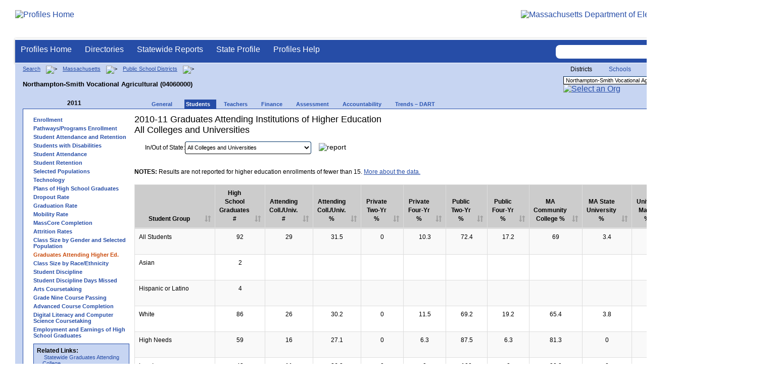

--- FILE ---
content_type: text/html; charset=utf-8
request_url: https://profiles.doe.mass.edu/nsc/gradsattendingcollege_dist.aspx?orgcode=04060000&fycode=2011&orgtypecode=5&
body_size: 28163
content:


<!doctype html public "-//W3C//DTD XHTML 1.0 Transitional//EN" "//www.w3.org/TR/xhtml1/DTD/xhtml1-transitional.dtd">
<html ng-app xmlns="//www.w3.org/1999/xhtml" lang="en" >
      
<head> 
    <!-- Google tag (gtag.js) -->
<script async src="https://www.googletagmanager.com/gtag/js?id=G-XR0RNWKW2D"></script>
<script>
    window.dataLayer = window.dataLayer || [];
  function gtag(){dataLayer.push(arguments);}
  gtag('js', new Date());

  gtag('config', 'G-XR0RNWKW2D');
</script>
<title>
	2010-11 Graduates Attending Institutions of Higher Education by All Colleges and Universities - Northampton-Smith Vocational Agricultural (04060000)
</title><link rel="shortcut icon" href="/favicon.ico" type="image/x-icon" /><meta http-equiv="Content-Type" content="text/html; charset=utf-8" /><meta name="search" http-equiv="X-UA-Compatible" content="IE=9; IE=8; IE=7; IE=EDGE; Massachusetts Department of Elementary and Secondary Education" /><link href="/css/common.css" title="ESE Main Style Sheet" rel="stylesheet" type="text/css" media="screen" /><link href="/css/ese-print.css" rel="stylesheet" type="text/css" media="print" /><link href="/css/profhome.css" title="ESE Main Style Sheet" rel="stylesheet" type="text/css" /><link href="/css/ese-tables.css" title="ESE Main Style Sheet" rel="stylesheet" type="text/css" media="screen" /><link href="/css/ese-tables.css" title="ESE Main Style Sheet" rel="stylesheet" type="text/css" media="print" /><link rel="stylesheet" href="//cdnjs.cloudflare.com/ajax/libs/font-awesome/4.6.1/css/font-awesome.min.css" type="text/css" /><link rel="stylesheet" href="/css/ese-tables.css" type="text/css" media="screen" />
<script type="text/javascript" src="https://kit.fontawesome.com/2fdc558176.js" crossorigin="anonymous"></script>
<style type="text/css" >
    @media print
    {
        #dvNavSearch
        {
            display: none;
        }
        #dvFeedBack
         {
            display: none;
        }
    }
</style>
 <meta name="viewport" content="width=device-width, initial-scale=1.0" /></head>
<body>
<style>
.miniNavNew {
color: #001f6a;
width: 80px;
font-size: 1.1em;
position:absolute;
top: 20px;
right: 140px;
font-weight:bold;
text-align:right;
}
.miniNavNew li {
display: inline;
margin:0 0 0 12px;
}

.miniNavNew li a:link    { color: #001f6a; text-decoration: none; font-weight : bold; }
.miniNavNew li a:visited { color: #001f6a; text-decoration: none; font-weight : bold; }
.miniNavNew li a:hover   { color: #003366; text-decoration: underline; font-weight : bold; }
.miniNavNew li a:active  { color: #001f6a; text-decoration: none; font-weight : bold; }
</style>
<div id="wrapper">
    <div id="innerWrapper">
    <div class="innerContent"> 
   <!--Start Mass.Gov banner and ESE titlebar-->
        <div id="header">
        <a href ='/' title='Profiles Home'><img src='/images/massdoelogo_r12v23.png' alt='Profiles Home' class='imgleft' /></a>
        <a href="https://www.doe.mass.edu/" title="ESE Home"><img src="/images/massgovlogo-p12.png" alt="Massachusetts Department of Elementary and Secondary Education" class="imgright" /></a>
        </div>
    <!--End Mass.Gov banner and ESE titlebar-->


<script src="https://use.fontawesome.com/b2cf74e80a.js"></script>
<link href="/css/out/search.css" rel="stylesheet" type="text/css" />
<!-- styles to roughly approximate UW theme -->  
<link rel="stylesheet" type="text/css" href="/css/uw.css">    
<!-- styles that make the menu work --> 
<link rel="stylesheet" type="text/css" href="/css/menu.css">    
<script src="/jscripts/jquery-1.12.0.min.js" type="text/javascript"></script>
<script src="/jscripts/search.js?v=3" type="text/javascript"></script>
<!-- include the jquery-accessibleMegaMenu plugin script -->
<script src="/jscripts/jquery-accessibleMegaMenu.js"></script>
<!-- initialize a selector as an accessibleMegaMenu -->
<script>
    $(document).ready(function() { 

    $("nav").accessibleMegaMenu({
        /* prefix for generated unique id attributes, which are required 
            to indicate aria-owns, aria-controls and aria-labelledby */
        uuidPrefix: "accessible-megamenu",

        /* css class used to define the megamenu styling */
        menuClass: "nav-menu",

        /* css class for a top-level navigation item in the megamenu */
        topNavItemClass: "nav-item",

        /* css class for a megamenu panel */
        panelClass: "sub-nav",

        /* css class for a group of items within a megamenu panel */
        panelGroupClass: "sub-nav-group",

        /* css class for the hover state */
        hoverClass: "hover",

        /* css class for the focus state */
        focusClass: "focus",

        /* css class for the open state */
        openClass: "open"
        });
          
    });
</script> 

 
<div id="dvNavSearch" style="width:100%;height:45px;background-color:#264DA7;border-bottom: 1px solid #FFFFFF; border-top: 3px solid #FFFFFF; margin-top: 1px;  box-shadow: 0 1px 4px #9C9C9C;background-image:none;"> 

		<nav id="dawgdrops" style="float:left;"> 
	    <ul class="nav-menu">
				<li class="nav-item">
					<a href="/">Profiles Home</a>
				</li>
            	<li class="nav-item">
					<a href="/search/search.aspx?leftNavId=11238" >Directories</a>								
					<div class="sub-nav">
						<ul class="sub-nav-group">
							<li><a href="/search/search_link.aspx?orgType=5,12&runOrgSearch=Y&leftNavId=11238">Public School Districts</a></li>
							<li><a href="/search/search_link.aspx?orgType=6,13&runOrgSearch=Y&leftNavId=11238">Public Schools</a></li>
							<li><a href="/search/search_link.aspx?orgType=13&runOrgSearch=Y&leftNavId=11238">Charter Schools</a></li>
							<li><a href="/search/search_link.aspx?orgType=3&runOrgSearch=Y&leftNavId=11238">Collaboratives</a></li>
							<li><a href="/search/search_link.aspx?orgType=11&runOrgSearch=Y&leftNavId=11238">Private Schools</a></li>
							<li><a href="/search/search_link.aspx?orgType=2&runOrgSearch=Y&leftNavId=11238">Approved Special Education Schools</a></li>
							<li><a href="/search/search_link.aspx?orgType=95&runOrgSearch=Y&leftNavId=11238">Approved Special Education Programs</a></li>
							<li><a href="/search/search_link.aspx?orgType=EPPP&runOrgSearch=Y&leftNavId=11238">Educator Preparation Program Providers</a></li>
                        </ul>
					</div>
				</li>
				<li class="nav-item">
					<a href="/statereport/">Statewide Reports</a>							
					<div class="sub-nav">
          	<ul class="sub-nav-group">
            	<li><a href="/statereport/#Assessment%20and%20Accountability">Assessment and Accountability</a></li>
            	<li><a href="/statereport/#Educator%20Preparation">Educator Preparation</a></li>
            	<li><a href="/statereport/#Educators">Educators</a></li>
            	<li><a href="/statereport/#Enrollment">Student Enrollment and Indicators</a></li>
            	<li><a href="/statereport/#Finance">Finance</a></li>
            	<li><a href="/statereport/#High%20School%20and%20Beyond">High School and Beyond</a></li>
                  <li><a href="/statereport/#Curriculum%20Data">Curriculum Data</a></li>

            	<li><a href="/statereport/">All Statewide Reports</a></li>
          	</ul>
					</div>
				</li>

                            <li class="nav-item">
					<a href="/home.aspx?orgTypeCode=0&orgCode=00000000">State Profile</a>
				</li>

				<li class="nav-item">
					<a href="/help/" >Profiles Help</a>								
    				<div class="sub-nav">
                        <ul class="sub-nav-group">
            	            <li><a href="/help/orgs.aspx">Organization Types</a></li>
							<li><a href="/help/data.aspx">About the Data</a></li>
							<li><a href="/help/search.aspx?leftNavId=12104">Search, Export and Mailing Labels</a></li>
							<li><a href="/help/faq.aspx">Frequently Asked Questions</a></li>
							<li><a href="/help/contact.aspx">Contact Information</a></li>
                        </ul>
					</div>
				</li>
	    </ul>

	</nav>


<div id="divautocompleteouter" style="float:right;background-color:#264DA7;height:45px;text-align:right;border-bottom: 1px solid #FFFFFF; background-image:none;">
<form method="post" id="search" action="/search/search_link_new.aspx" >
                        <div id="divautocompleteinner"  style="z-index: 9000; position:relative;margin-top:10px;margin-right:10px;">
        <input name="searchtext" id="searchtext" aria-label='Search organization' type="text"  class="typeahead" autocomplete="off" />
        <div id="divautocomplete" class="tt-menu" style="display:none">
        </div>
    <input type="image" src="/images/Search_New1.png" class="go" value="Submit" alt="Submit" style="height:22px;"/>
    </div>
    <input name="leftNavId" value="11241" type="hidden" />
    <input name="searchType" id="searchType" value="QUICK" type="hidden" />
    <input name="runQuickSearch" id="runQuickSearch" value="Y" type="hidden" />
    <input name="quickSearchValue" id="quickSearchValue" value="" type="hidden" />

      </form>

            </div>

</div>
  
<div class="clear"></div>

        
        <link href="../statereport/css/dataTables.bootstrap.min.css" rel="stylesheet" />
<link href="../css/datatable.css" rel="stylesheet" />
<script type="text/javascript" src="//code.jquery.com/jquery-1.12.3.js"></script>
<script src="../statereport/bootstrap/js/bootstrap.min.js"></script>
<script src="../statereport/javascript/jquery.dataTables.min.js"></script>
<script src="../statereport/javascript/statereport.js"></script> 
<style type="text/css">
         .table-responsive {
     width: 100%; 
    margin-bottom: 15px;
}
    #wrapper  {width: 1500px;}
    #header  {width: 1500px;}
    #submenu  {width: 1500px;}
</style>
<div id='headerprint'><h1>Massachusetts School and District Profiles</h1></div>
<div id="onecolumn">
    <span id="ctl00_ContentPlaceHolder1_lblBreadCrumb" class="lblBreadCrumb"> <div id='breadcrumb'>      <a href='/search/search.aspx'>Search</a>      <img src='/images/orangerightarrowsm.gif' width='5' height='8' alt='>' class='crumb'>      <a href='/home.aspx?orgTypeCode=0&orgCode=00000000'>Massachusetts</a>      <img src='/images/orangerightarrowsm.gif' width='5' height='8' alt='>' class='crumb'>      <a href='/search/search_link.aspx?orgType=5,12&runOrgSearch=Y&leftNavId=11238'>Public School Districts</a>      <img src='/images/orangerightarrowsm.gif' width='5' height='8' alt='>' class='crumb'>      <br /><p><h1 class='header1'>Northampton-Smith Vocational Agricultural (04060000)</h1></p>  </div> </span>
    <span id="ctl00_ContentPlaceHolder1_lblOrgDropDown"> <script language='JavaScript'> 
 <!-- 
 function changeOrgCode() { 
     var i = document.profOrgDrop.orgDropDown.selectedIndex; 
 	if ( i != 0 ) { 
 		window.location.href = document.profOrgDrop.orgDropDown[i].value; 
 	} 
 } 
 //--> 
 </script> 
 <div id='oscontainer'> 
<div id='orgselector2'> 
<span style='font-size:12px;'>Districts</span> 
<a style='font-size:12px' href='/nsc/gradsattendingcollege_dist.aspx?orgcode=04060000&fycode=2011&orgtypecode=5&&dropDownOrgCode=2'>Schools</a> 
</div> 
 	<form method='post' name='profOrgDrop' id='profOrgDrop' style='vertical-align:middle' class='osdropdown'> 
     <select id='orgDropDown' aria-label='Organization select' name='orgDropDown' style="font-size: 11px;"> 
         <option>---Select Organization---</option> 
<option value='/home.aspx?orgCode=04450000&orgtypecode=5'>Abby Kelley Foster Charter Public (District)</option> 
<option value='/home.aspx?orgCode=00010000&orgtypecode=5'>Abington</option> 
<option value='/home.aspx?orgCode=04120000&orgtypecode=5'>Academy Of the Pacific Rim Charter Public (Distric...</option> 
<option value='/home.aspx?orgCode=00020000&orgtypecode=5'>Acton (non-op)</option> 
<option value='/home.aspx?orgCode=06000000&orgtypecode=5'>Acton-Boxborough</option> 
<option value='/home.aspx?orgCode=00030000&orgtypecode=5'>Acushnet</option> 
<option value='/home.aspx?orgCode=00040000&orgtypecode=5'>Adams (non-op)</option> 
<option value='/home.aspx?orgCode=04300000&orgtypecode=5'>Advanced Math and Science Academy Charter (Distric...</option> 
<option value='/home.aspx?orgCode=00050000&orgtypecode=5'>Agawam</option> 
<option value='/home.aspx?orgCode=00060000&orgtypecode=5'>Alford (non-op)</option> 
<option value='/home.aspx?orgCode=04090000&orgtypecode=5'>Alma del Mar Charter School (District)</option> 
<option value='/home.aspx?orgCode=00070000&orgtypecode=5'>Amesbury</option> 
<option value='/home.aspx?orgCode=00080000&orgtypecode=5'>Amherst</option> 
<option value='/home.aspx?orgCode=06050000&orgtypecode=5'>Amherst-Pelham</option> 
<option value='/home.aspx?orgCode=00090000&orgtypecode=5'>Andover</option> 
<option value='/home.aspx?orgCode=01040000&orgtypecode=5'>Aquinnah (non-op)</option> 
<option value='/home.aspx?orgCode=35090000&orgtypecode=5'>Argosy Collegiate Charter School (District)</option> 
<option value='/home.aspx?orgCode=00100000&orgtypecode=5'>Arlington</option> 
<option value='/home.aspx?orgCode=00110000&orgtypecode=5'>Ashburnham (non-op)</option> 
<option value='/home.aspx?orgCode=06100000&orgtypecode=5'>Ashburnham-Westminster</option> 
<option value='/home.aspx?orgCode=00120000&orgtypecode=5'>Ashby (non-op)</option> 
<option value='/home.aspx?orgCode=00130000&orgtypecode=5'>Ashfield (non-op)</option> 
<option value='/home.aspx?orgCode=00140000&orgtypecode=5'>Ashland</option> 
<option value='/home.aspx?orgCode=08010000&orgtypecode=5'>Assabet Valley Regional Vocational Technical</option> 
<option value='/home.aspx?orgCode=00150000&orgtypecode=5'>Athol (non-op)</option> 
<option value='/home.aspx?orgCode=06150000&orgtypecode=5'>Athol-Royalston</option> 
<option value='/home.aspx?orgCode=04910000&orgtypecode=5'>Atlantis Charter (District)</option> 
<option value='/home.aspx?orgCode=00160000&orgtypecode=5'>Attleboro</option> 
<option value='/home.aspx?orgCode=00170000&orgtypecode=5'>Auburn</option> 
<option value='/home.aspx?orgCode=00180000&orgtypecode=5'>Avon</option> 
<option value='/home.aspx?orgCode=00190000&orgtypecode=5'>Ayer (non-op)</option> 
<option value='/home.aspx?orgCode=06160000&orgtypecode=5'>Ayer Shirley School District</option> 
<option value='/home.aspx?orgCode=00200000&orgtypecode=5'>Barnstable</option> 
<option value='/home.aspx?orgCode=00210000&orgtypecode=5'>Barre (non-op)</option> 
<option value='/home.aspx?orgCode=35020000&orgtypecode=5'>Baystate Academy Charter Public School (District)</option> 
<option value='/home.aspx?orgCode=00220000&orgtypecode=5'>Becket (non-op)</option> 
<option value='/home.aspx?orgCode=00230000&orgtypecode=5'>Bedford</option> 
<option value='/home.aspx?orgCode=00240000&orgtypecode=5'>Belchertown</option> 
<option value='/home.aspx?orgCode=00250000&orgtypecode=5'>Bellingham</option> 
<option value='/home.aspx?orgCode=00260000&orgtypecode=5'>Belmont</option> 
<option value='/home.aspx?orgCode=04200000&orgtypecode=5'>Benjamin Banneker Charter Public (District)</option> 
<option value='/home.aspx?orgCode=04470000&orgtypecode=5'>Benjamin Franklin Classical Charter Public (Distri...</option> 
<option value='/home.aspx?orgCode=00270000&orgtypecode=5'>Berkley</option> 
<option value='/home.aspx?orgCode=04140000&orgtypecode=5'>Berkshire Arts and Technology Charter Public (Dist...</option> 
<option value='/home.aspx?orgCode=06180000&orgtypecode=5'>Berkshire Hills</option> 
<option value='/home.aspx?orgCode=00280000&orgtypecode=5'>Berlin (non-op)</option> 
<option value='/home.aspx?orgCode=06200000&orgtypecode=5'>Berlin-Boylston</option> 
<option value='/home.aspx?orgCode=00290000&orgtypecode=5'>Bernardston (non-op)</option> 
<option value='/home.aspx?orgCode=00300000&orgtypecode=5'>Beverly</option> 
<option value='/home.aspx?orgCode=00310000&orgtypecode=5'>Billerica</option> 
<option value='/home.aspx?orgCode=00320000&orgtypecode=5'>Blackstone (non-op)</option> 
<option value='/home.aspx?orgCode=08050000&orgtypecode=5'>Blackstone Valley Regional Vocational Technical</option> 
<option value='/home.aspx?orgCode=06220000&orgtypecode=5'>Blackstone-Millville</option> 
<option value='/home.aspx?orgCode=00330000&orgtypecode=5'>Blandford (non-op)</option> 
<option value='/home.aspx?orgCode=08060000&orgtypecode=5'>Blue Hills Regional Vocational Technical</option> 
<option value='/home.aspx?orgCode=00340000&orgtypecode=5'>Bolton (non-op)</option> 
<option value='/home.aspx?orgCode=00350000&orgtypecode=5'>Boston</option> 
<option value='/home.aspx?orgCode=04490000&orgtypecode=5'>Boston Collegiate Charter (District)</option> 
<option value='/home.aspx?orgCode=04240000&orgtypecode=5'>Boston Day and Evening Academy Charter (District)</option> 
<option value='/home.aspx?orgCode=04110000&orgtypecode=5'>Boston Green Academy Horace Mann Charter School (D...</option> 
<option value='/home.aspx?orgCode=04160000&orgtypecode=5'>Boston Preparatory Charter Public (District)</option> 
<option value='/home.aspx?orgCode=04810000&orgtypecode=5'>Boston Renaissance Charter Public (District)</option> 
<option value='/home.aspx?orgCode=00360000&orgtypecode=5'>Bourne</option> 
<option value='/home.aspx?orgCode=00370000&orgtypecode=5'>Boxborough (non-op)</option> 
<option value='/home.aspx?orgCode=00380000&orgtypecode=5'>Boxford</option> 
<option value='/home.aspx?orgCode=00390000&orgtypecode=5'>Boylston (non-op)</option> 
<option value='/home.aspx?orgCode=00400000&orgtypecode=5'>Braintree</option> 
<option value='/home.aspx?orgCode=00410000&orgtypecode=5'>Brewster</option> 
<option value='/home.aspx?orgCode=04170000&orgtypecode=5'>Bridge Boston Charter School (District)</option> 
<option value='/home.aspx?orgCode=00420000&orgtypecode=5'>Bridgewater (non-op)</option> 
<option value='/home.aspx?orgCode=06250000&orgtypecode=5'>Bridgewater-Raynham</option> 
<option value='/home.aspx?orgCode=00430000&orgtypecode=5'>Brimfield</option> 
<option value='/home.aspx?orgCode=09100000&orgtypecode=5'>Bristol County Agricultural</option> 
<option value='/home.aspx?orgCode=08100000&orgtypecode=5'>Bristol-Plymouth Regional Vocational Technical</option> 
<option value='/home.aspx?orgCode=00440000&orgtypecode=5'>Brockton</option> 
<option value='/home.aspx?orgCode=04280000&orgtypecode=5'>Brooke Charter School (District)</option> 
<option value='/home.aspx?orgCode=00450000&orgtypecode=5'>Brookfield</option> 
<option value='/home.aspx?orgCode=00460000&orgtypecode=5'>Brookline</option> 
<option value='/home.aspx?orgCode=00470000&orgtypecode=5'>Buckland (non-op)</option> 
<option value='/home.aspx?orgCode=00480000&orgtypecode=5'>Burlington</option> 
<option value='/home.aspx?orgCode=00490000&orgtypecode=5'>Cambridge</option> 
<option value='/home.aspx?orgCode=00500000&orgtypecode=5'>Canton</option> 
<option value='/home.aspx?orgCode=04320000&orgtypecode=5'>Cape Cod Lighthouse Charter (District)</option> 
<option value='/home.aspx?orgCode=08150000&orgtypecode=5'>Cape Cod Regional Vocational Technical</option> 
<option value='/home.aspx?orgCode=00510000&orgtypecode=5'>Carlisle</option> 
<option value='/home.aspx?orgCode=00520000&orgtypecode=5'>Carver</option> 
<option value='/home.aspx?orgCode=06350000&orgtypecode=5'>Central Berkshire</option> 
<option value='/home.aspx?orgCode=00530000&orgtypecode=5'>Charlemont (non-op)</option> 
<option value='/home.aspx?orgCode=00540000&orgtypecode=5'>Charlton (non-op)</option> 
<option value='/home.aspx?orgCode=00550000&orgtypecode=5'>Chatham (non-op)</option> 
<option value='/home.aspx?orgCode=00560000&orgtypecode=5'>Chelmsford</option> 
<option value='/home.aspx?orgCode=00570000&orgtypecode=5'>Chelsea</option> 
<option value='/home.aspx?orgCode=00580000&orgtypecode=5'>Cheshire (non-op)</option> 
<option value='/home.aspx?orgCode=00590000&orgtypecode=5'>Chester (non-op)</option> 
<option value='/home.aspx?orgCode=00600000&orgtypecode=5'>Chesterfield (non-op)</option> 
<option value='/home.aspx?orgCode=06320000&orgtypecode=5'>Chesterfield-Goshen</option> 
<option value='/home.aspx?orgCode=00610000&orgtypecode=5'>Chicopee</option> 
<option value='/home.aspx?orgCode=00620000&orgtypecode=5'>Chilmark (non-op)</option> 
<option value='/home.aspx?orgCode=04180000&orgtypecode=5'>Christa McAuliffe Charter School (District)</option> 
<option value='/home.aspx?orgCode=00630000&orgtypecode=5'>Clarksburg</option> 
<option value='/home.aspx?orgCode=00640000&orgtypecode=5'>Clinton</option> 
<option value='/home.aspx?orgCode=04380000&orgtypecode=5'>Codman Academy Charter Public (District)</option> 
<option value='/home.aspx?orgCode=00650000&orgtypecode=5'>Cohasset</option> 
<option value='/home.aspx?orgCode=35030000&orgtypecode=5'>Collegiate Charter School of Lowell (District)</option> 
<option value='/home.aspx?orgCode=00660000&orgtypecode=5'>Colrain (non-op)</option> 
<option value='/home.aspx?orgCode=04360000&orgtypecode=5'>Community Charter School of Cambridge (District)</option> 
<option value='/home.aspx?orgCode=04400000&orgtypecode=5'>Community Day Charter Public School (District)</option> 
<option value='/home.aspx?orgCode=00670000&orgtypecode=5'>Concord</option> 
<option value='/home.aspx?orgCode=06400000&orgtypecode=5'>Concord-Carlisle</option> 
<option value='/home.aspx?orgCode=04390000&orgtypecode=5'>Conservatory Lab Charter (District)</option> 
<option value='/home.aspx?orgCode=00680000&orgtypecode=5'>Conway</option> 
<option value='/home.aspx?orgCode=00690000&orgtypecode=5'>Cummington (non-op)</option> 
<option value='/home.aspx?orgCode=00700000&orgtypecode=5'>Dalton (non-op)</option> 
<option value='/home.aspx?orgCode=00710000&orgtypecode=5'>Danvers</option> 
<option value='/home.aspx?orgCode=00720000&orgtypecode=5'>Dartmouth</option> 
<option value='/home.aspx?orgCode=00730000&orgtypecode=5'>Dedham</option> 
<option value='/home.aspx?orgCode=00740000&orgtypecode=5'>Deerfield</option> 
<option value='/home.aspx?orgCode=00750000&orgtypecode=5'>Dennis (non-op)</option> 
<option value='/home.aspx?orgCode=06450000&orgtypecode=5'>Dennis-Yarmouth</option> 
<option value='/home.aspx?orgCode=03520000&orgtypecode=5'>Devens (non-op)</option> 
<option value='/home.aspx?orgCode=00760000&orgtypecode=5'>Dighton (non-op)</option> 
<option value='/home.aspx?orgCode=06500000&orgtypecode=5'>Dighton-Rehoboth</option> 
<option value='/home.aspx?orgCode=00770000&orgtypecode=5'>Douglas</option> 
<option value='/home.aspx?orgCode=00780000&orgtypecode=5'>Dover</option> 
<option value='/home.aspx?orgCode=06550000&orgtypecode=5'>Dover-Sherborn</option> 
<option value='/home.aspx?orgCode=00790000&orgtypecode=5'>Dracut</option> 
<option value='/home.aspx?orgCode=00800000&orgtypecode=5'>Dudley (non-op)</option> 
<option value='/home.aspx?orgCode=04070000&orgtypecode=5'>Dudley Street Neighborhood Charter School (Distric...</option> 
<option value='/home.aspx?orgCode=06580000&orgtypecode=5'>Dudley-Charlton Reg</option> 
<option value='/home.aspx?orgCode=00810000&orgtypecode=5'>Dunstable (non-op)</option> 
<option value='/home.aspx?orgCode=00820000&orgtypecode=5'>Duxbury</option> 
<option value='/home.aspx?orgCode=00830000&orgtypecode=5'>East Bridgewater</option> 
<option value='/home.aspx?orgCode=00840000&orgtypecode=5'>East Brookfield (non-op)</option> 
<option value='/home.aspx?orgCode=00870000&orgtypecode=5'>East Longmeadow</option> 
<option value='/home.aspx?orgCode=00850000&orgtypecode=5'>Eastham</option> 
<option value='/home.aspx?orgCode=00860000&orgtypecode=5'>Easthampton</option> 
<option value='/home.aspx?orgCode=00880000&orgtypecode=5'>Easton</option> 
<option value='/home.aspx?orgCode=00890000&orgtypecode=5'>Edgartown</option> 
<option value='/home.aspx?orgCode=04520000&orgtypecode=5'>Edward M. Kennedy Academy for Health Careers: A Ho...</option> 
<option value='/home.aspx?orgCode=00900000&orgtypecode=5'>Egremont (non-op)</option> 
<option value='/home.aspx?orgCode=00910000&orgtypecode=5'>Erving</option> 
<option value='/home.aspx?orgCode=00920000&orgtypecode=5'>Essex (non-op)</option> 
<option value='/home.aspx?orgCode=08170000&orgtypecode=5'>Essex North Shore Agricultural and Technical Schoo...</option> 
<option value='/home.aspx?orgCode=00930000&orgtypecode=5'>Everett</option> 
<option value='/home.aspx?orgCode=04100000&orgtypecode=5'>Excel Academy Charter (District)</option> 
<option value='/home.aspx?orgCode=00940000&orgtypecode=5'>Fairhaven</option> 
<option value='/home.aspx?orgCode=00950000&orgtypecode=5'>Fall River</option> 
<option value='/home.aspx?orgCode=00960000&orgtypecode=5'>Falmouth</option> 
<option value='/home.aspx?orgCode=06620000&orgtypecode=5'>Farmington River Reg</option> 
<option value='/home.aspx?orgCode=00970000&orgtypecode=5'>Fitchburg</option> 
<option value='/home.aspx?orgCode=00980000&orgtypecode=5'>Florida</option> 
<option value='/home.aspx?orgCode=04130000&orgtypecode=5'>Four Rivers Charter Public (District)</option> 
<option value='/home.aspx?orgCode=00990000&orgtypecode=5'>Foxborough</option> 
<option value='/home.aspx?orgCode=04460000&orgtypecode=5'>Foxborough Regional Charter (District)</option> 
<option value='/home.aspx?orgCode=01000000&orgtypecode=5'>Framingham</option> 
<option value='/home.aspx?orgCode=04780000&orgtypecode=5'>Francis W. Parker Charter Essential (District)</option> 
<option value='/home.aspx?orgCode=01010000&orgtypecode=5'>Franklin</option> 
<option value='/home.aspx?orgCode=08180000&orgtypecode=5'>Franklin County Regional Vocational Technical</option> 
<option value='/home.aspx?orgCode=01020000&orgtypecode=5'>Freetown (non-op)</option> 
<option value='/home.aspx?orgCode=06650000&orgtypecode=5'>Freetown-Lakeville</option> 
<option value='/home.aspx?orgCode=06700000&orgtypecode=5'>Frontier</option> 
<option value='/home.aspx?orgCode=01030000&orgtypecode=5'>Gardner</option> 
<option value='/home.aspx?orgCode=06720000&orgtypecode=5'>Gateway</option> 
<option value='/home.aspx?orgCode=01050000&orgtypecode=5'>Georgetown</option> 
<option value='/home.aspx?orgCode=01060000&orgtypecode=5'>Gill (non-op)</option> 
<option value='/home.aspx?orgCode=06740000&orgtypecode=5'>Gill-Montague</option> 
<option value='/home.aspx?orgCode=04960000&orgtypecode=5'>Global Learning Charter Public (District)</option> 
<option value='/home.aspx?orgCode=01070000&orgtypecode=5'>Gloucester</option> 
<option value='/home.aspx?orgCode=01080000&orgtypecode=5'>Goshen (non-op)</option> 
<option value='/home.aspx?orgCode=01090000&orgtypecode=5'>Gosnold</option> 
<option value='/home.aspx?orgCode=01100000&orgtypecode=5'>Grafton</option> 
<option value='/home.aspx?orgCode=01110000&orgtypecode=5'>Granby</option> 
<option value='/home.aspx?orgCode=01120000&orgtypecode=5'>Granville (non-op)</option> 
<option value='/home.aspx?orgCode=01130000&orgtypecode=5'>Great Barrington (non-op)</option> 
<option value='/home.aspx?orgCode=39010000&orgtypecode=5'>Greater Commonwealth Virtual District</option> 
<option value='/home.aspx?orgCode=08210000&orgtypecode=5'>Greater Fall River Regional Vocational Technical</option> 
<option value='/home.aspx?orgCode=08230000&orgtypecode=5'>Greater Lawrence Regional Vocational Technical</option> 
<option value='/home.aspx?orgCode=08280000&orgtypecode=5'>Greater Lowell Regional Vocational Technical</option> 
<option value='/home.aspx?orgCode=08250000&orgtypecode=5'>Greater New Bedford Regional Vocational Technical</option> 
<option value='/home.aspx?orgCode=01140000&orgtypecode=5'>Greenfield</option> 
<option value='/home.aspx?orgCode=01150000&orgtypecode=5'>Groton (non-op)</option> 
<option value='/home.aspx?orgCode=06730000&orgtypecode=5'>Groton-Dunstable</option> 
<option value='/home.aspx?orgCode=01160000&orgtypecode=5'>Groveland (non-op)</option> 
<option value='/home.aspx?orgCode=01170000&orgtypecode=5'>Hadley</option> 
<option value='/home.aspx?orgCode=01180000&orgtypecode=5'>Halifax</option> 
<option value='/home.aspx?orgCode=01190000&orgtypecode=5'>Hamilton (non-op)</option> 
<option value='/home.aspx?orgCode=06750000&orgtypecode=5'>Hamilton-Wenham</option> 
<option value='/home.aspx?orgCode=01200000&orgtypecode=5'>Hampden (non-op)</option> 
<option value='/home.aspx?orgCode=04990000&orgtypecode=5'>Hampden Charter School of Science (District)</option> 
<option value='/home.aspx?orgCode=06800000&orgtypecode=5'>Hampden-Wilbraham</option> 
<option value='/home.aspx?orgCode=06830000&orgtypecode=5'>Hampshire</option> 
<option value='/home.aspx?orgCode=01210000&orgtypecode=5'>Hancock</option> 
<option value='/home.aspx?orgCode=01220000&orgtypecode=5'>Hanover</option> 
<option value='/home.aspx?orgCode=01230000&orgtypecode=5'>Hanson (non-op)</option> 
<option value='/home.aspx?orgCode=01240000&orgtypecode=5'>Hardwick (non-op)</option> 
<option value='/home.aspx?orgCode=01250000&orgtypecode=5'>Harvard</option> 
<option value='/home.aspx?orgCode=01260000&orgtypecode=5'>Harwich (non-op)</option> 
<option value='/home.aspx?orgCode=01270000&orgtypecode=5'>Hatfield</option> 
<option value='/home.aspx?orgCode=01280000&orgtypecode=5'>Haverhill</option> 
<option value='/home.aspx?orgCode=06850000&orgtypecode=5'>Hawlemont</option> 
<option value='/home.aspx?orgCode=01290000&orgtypecode=5'>Hawley (non-op)</option> 
<option value='/home.aspx?orgCode=01300000&orgtypecode=5'>Heath (non-op)</option> 
<option value='/home.aspx?orgCode=04550000&orgtypecode=5'>Hill View Montessori Charter Public (District)</option> 
<option value='/home.aspx?orgCode=04500000&orgtypecode=5'>Hilltown Cooperative Charter Public (District)</option> 
<option value='/home.aspx?orgCode=01310000&orgtypecode=5'>Hingham</option> 
<option value='/home.aspx?orgCode=01320000&orgtypecode=5'>Hinsdale (non-op)</option> 
<option value='/home.aspx?orgCode=01330000&orgtypecode=5'>Holbrook</option> 
<option value='/home.aspx?orgCode=01340000&orgtypecode=5'>Holden (non-op)</option> 
<option value='/home.aspx?orgCode=01350000&orgtypecode=5'>Holland</option> 
<option value='/home.aspx?orgCode=01360000&orgtypecode=5'>Holliston</option> 
<option value='/home.aspx?orgCode=01370000&orgtypecode=5'>Holyoke</option> 
<option value='/home.aspx?orgCode=04530000&orgtypecode=5'>Holyoke Community Charter (District)</option> 
<option value='/home.aspx?orgCode=06030000&orgtypecode=5'>Hoosac Valley Regional</option> 
<option value='/home.aspx?orgCode=01380000&orgtypecode=5'>Hopedale</option> 
<option value='/home.aspx?orgCode=01390000&orgtypecode=5'>Hopkinton</option> 
<option value='/home.aspx?orgCode=01400000&orgtypecode=5'>Hubbardston (non-op)</option> 
<option value='/home.aspx?orgCode=01410000&orgtypecode=5'>Hudson</option> 
<option value='/home.aspx?orgCode=01420000&orgtypecode=5'>Hull</option> 
<option value='/home.aspx?orgCode=01430000&orgtypecode=5'>Huntington (non-op)</option> 
<option value='/home.aspx?orgCode=04350000&orgtypecode=5'>Innovation Academy Charter (District)</option> 
<option value='/home.aspx?orgCode=03700000&orgtypecode=5'>Institutional Schools</option> 
<option value='/home.aspx?orgCode=01440000&orgtypecode=5'>Ipswich</option> 
<option value='/home.aspx?orgCode=04630000&orgtypecode=5'>KIPP Academy Boston Charter School (District)</option> 
<option value='/home.aspx?orgCode=04290000&orgtypecode=5'>KIPP Academy Lynn Charter (District)</option> 
<option value='/home.aspx?orgCode=06900000&orgtypecode=5'>King Philip</option> 
<option value='/home.aspx?orgCode=01450000&orgtypecode=5'>Kingston</option> 
<option value='/home.aspx?orgCode=01460000&orgtypecode=5'>Lakeville (non-op)</option> 
<option value='/home.aspx?orgCode=01470000&orgtypecode=5'>Lancaster (non-op)</option> 
<option value='/home.aspx?orgCode=01480000&orgtypecode=5'>Lanesborough (non-op)</option> 
<option value='/home.aspx?orgCode=01490000&orgtypecode=5'>Lawrence</option> 
<option value='/home.aspx?orgCode=04540000&orgtypecode=5'>Lawrence Family Development Charter (District)</option> 
<option value='/home.aspx?orgCode=04860000&orgtypecode=5'>Learning First Charter Public School (District)</option> 
<option value='/home.aspx?orgCode=01500000&orgtypecode=5'>Lee</option> 
<option value='/home.aspx?orgCode=01510000&orgtypecode=5'>Leicester</option> 
<option value='/home.aspx?orgCode=01520000&orgtypecode=5'>Lenox</option> 
<option value='/home.aspx?orgCode=01530000&orgtypecode=5'>Leominster</option> 
<option value='/home.aspx?orgCode=01540000&orgtypecode=5'>Leverett</option> 
<option value='/home.aspx?orgCode=01550000&orgtypecode=5'>Lexington</option> 
<option value='/home.aspx?orgCode=01560000&orgtypecode=5'>Leyden (non-op)</option> 
<option value='/home.aspx?orgCode=35140000&orgtypecode=5'>Libertas Academy Charter School (District)</option> 
<option value='/home.aspx?orgCode=01570000&orgtypecode=5'>Lincoln</option> 
<option value='/home.aspx?orgCode=06950000&orgtypecode=5'>Lincoln-Sudbury</option> 
<option value='/home.aspx?orgCode=01580000&orgtypecode=5'>Littleton</option> 
<option value='/home.aspx?orgCode=01590000&orgtypecode=5'>Longmeadow</option> 
<option value='/home.aspx?orgCode=01600000&orgtypecode=5'>Lowell</option> 
<option value='/home.aspx?orgCode=04560000&orgtypecode=5'>Lowell Community Charter Public (District)</option> 
<option value='/home.aspx?orgCode=04580000&orgtypecode=5'>Lowell Middlesex Academy Charter (District)</option> 
<option value='/home.aspx?orgCode=01610000&orgtypecode=5'>Ludlow</option> 
<option value='/home.aspx?orgCode=01620000&orgtypecode=5'>Lunenburg</option> 
<option value='/home.aspx?orgCode=01630000&orgtypecode=5'>Lynn</option> 
<option value='/home.aspx?orgCode=01640000&orgtypecode=5'>Lynnfield</option> 
<option value='/home.aspx?orgCode=04680000&orgtypecode=5'>Ma Academy for Math and Science</option> 
<option value='/home.aspx?orgCode=01650000&orgtypecode=5'>Malden</option> 
<option value='/home.aspx?orgCode=01660000&orgtypecode=5'>Manchester (non-op)</option> 
<option value='/home.aspx?orgCode=06980000&orgtypecode=5'>Manchester Essex Regional</option> 
<option value='/home.aspx?orgCode=01670000&orgtypecode=5'>Mansfield</option> 
<option value='/home.aspx?orgCode=35170000&orgtypecode=5'>Map Academy Charter School (District)</option> 
<option value='/home.aspx?orgCode=01680000&orgtypecode=5'>Marblehead</option> 
<option value='/home.aspx?orgCode=04640000&orgtypecode=5'>Marblehead Community Charter Public (District)</option> 
<option value='/home.aspx?orgCode=01690000&orgtypecode=5'>Marion</option> 
<option value='/home.aspx?orgCode=01700000&orgtypecode=5'>Marlborough</option> 
<option value='/home.aspx?orgCode=01710000&orgtypecode=5'>Marshfield</option> 
<option value='/home.aspx?orgCode=07000000&orgtypecode=5'>Martha's Vineyard</option> 
<option value='/home.aspx?orgCode=04660000&orgtypecode=5'>Martha's Vineyard Charter Public School (District)</option> 
<option value='/home.aspx?orgCode=04920000&orgtypecode=5'>Martin Luther King, Jr. Charter School of Excellen...</option> 
<option value='/home.aspx?orgCode=07050000&orgtypecode=5'>Masconomet</option> 
<option value='/home.aspx?orgCode=01720000&orgtypecode=5'>Mashpee</option> 
<option value='/home.aspx?orgCode=04690000&orgtypecode=5'>Match Charter Public School (District)</option> 
<option value='/home.aspx?orgCode=01730000&orgtypecode=5'>Mattapoisett</option> 
<option value='/home.aspx?orgCode=01740000&orgtypecode=5'>Maynard</option> 
<option value='/home.aspx?orgCode=01750000&orgtypecode=5'>Medfield</option> 
<option value='/home.aspx?orgCode=01760000&orgtypecode=5'>Medford</option> 
<option value='/home.aspx?orgCode=01770000&orgtypecode=5'>Medway</option> 
<option value='/home.aspx?orgCode=01780000&orgtypecode=5'>Melrose</option> 
<option value='/home.aspx?orgCode=01790000&orgtypecode=5'>Mendon (non-op)</option> 
<option value='/home.aspx?orgCode=07100000&orgtypecode=5'>Mendon-Upton</option> 
<option value='/home.aspx?orgCode=01800000&orgtypecode=5'>Merrimac (non-op)</option> 
<option value='/home.aspx?orgCode=01810000&orgtypecode=5'>Methuen</option> 
<option value='/home.aspx?orgCode=01820000&orgtypecode=5'>Middleborough</option> 
<option value='/home.aspx?orgCode=01830000&orgtypecode=5'>Middlefield (non-op)</option> 
<option value='/home.aspx?orgCode=01840000&orgtypecode=5'>Middleton</option> 
<option value='/home.aspx?orgCode=01850000&orgtypecode=5'>Milford</option> 
<option value='/home.aspx?orgCode=01860000&orgtypecode=5'>Millbury</option> 
<option value='/home.aspx?orgCode=01870000&orgtypecode=5'>Millis</option> 
<option value='/home.aspx?orgCode=01880000&orgtypecode=5'>Millville (non-op)</option> 
<option value='/home.aspx?orgCode=01890000&orgtypecode=5'>Milton</option> 
<option value='/home.aspx?orgCode=08300000&orgtypecode=5'>Minuteman Regional Vocational Technical</option> 
<option value='/home.aspx?orgCode=07170000&orgtypecode=5'>Mohawk Trail</option> 
<option value='/home.aspx?orgCode=07120000&orgtypecode=5'>Monomoy Regional School District</option> 
<option value='/home.aspx?orgCode=01900000&orgtypecode=5'>Monroe (non-op)</option> 
<option value='/home.aspx?orgCode=01910000&orgtypecode=5'>Monson</option> 
<option value='/home.aspx?orgCode=08320000&orgtypecode=5'>Montachusett Regional Vocational Technical</option> 
<option value='/home.aspx?orgCode=01920000&orgtypecode=5'>Montague (non-op)</option> 
<option value='/home.aspx?orgCode=01930000&orgtypecode=5'>Monterey (non-op)</option> 
<option value='/home.aspx?orgCode=01940000&orgtypecode=5'>Montgomery (non-op)</option> 
<option value='/home.aspx?orgCode=07150000&orgtypecode=5'>Mount Greylock</option> 
<option value='/home.aspx?orgCode=01950000&orgtypecode=5'>Mount Washington (non-op)</option> 
<option value='/home.aspx?orgCode=04700000&orgtypecode=5'>Mystic Valley Regional Charter (District)</option> 
<option value='/home.aspx?orgCode=01960000&orgtypecode=5'>Nahant</option> 
<option value='/home.aspx?orgCode=01970000&orgtypecode=5'>Nantucket</option> 
<option value='/home.aspx?orgCode=07200000&orgtypecode=5'>Narragansett</option> 
<option value='/home.aspx?orgCode=07250000&orgtypecode=5'>Nashoba</option> 
<option value='/home.aspx?orgCode=08520000&orgtypecode=5'>Nashoba Valley Regional Vocational Technical</option> 
<option value='/home.aspx?orgCode=01980000&orgtypecode=5'>Natick</option> 
<option value='/home.aspx?orgCode=06600000&orgtypecode=5'>Nauset</option> 
<option value='/home.aspx?orgCode=01990000&orgtypecode=5'>Needham</option> 
<option value='/home.aspx?orgCode=04440000&orgtypecode=5'>Neighborhood House Charter (District)</option> 
<option value='/home.aspx?orgCode=02000000&orgtypecode=5'>New Ashford (non-op)</option> 
<option value='/home.aspx?orgCode=02010000&orgtypecode=5'>New Bedford</option> 
<option value='/home.aspx?orgCode=02020000&orgtypecode=5'>New Braintree (non-op)</option> 
<option value='/home.aspx?orgCode=35130000&orgtypecode=5'>New Heights Charter School of Brockton (District)</option> 
<option value='/home.aspx?orgCode=02050000&orgtypecode=5'>New Marlborough (non-op)</option> 
<option value='/home.aspx?orgCode=02060000&orgtypecode=5'>New Salem (non-op)</option> 
<option value='/home.aspx?orgCode=07280000&orgtypecode=5'>New Salem-Wendell</option> 
<option value='/home.aspx?orgCode=02030000&orgtypecode=5'>Newbury (non-op)</option> 
<option value='/home.aspx?orgCode=02040000&orgtypecode=5'>Newburyport</option> 
<option value='/home.aspx?orgCode=02070000&orgtypecode=5'>Newton</option> 
<option value='/home.aspx?orgCode=02080000&orgtypecode=5'>Norfolk</option> 
<option value='/home.aspx?orgCode=09150000&orgtypecode=5'>Norfolk County Agricultural</option> 
<option value='/home.aspx?orgCode=02090000&orgtypecode=5'>North Adams</option> 
<option value='/home.aspx?orgCode=02110000&orgtypecode=5'>North Andover</option> 
<option value='/home.aspx?orgCode=02120000&orgtypecode=5'>North Attleborough</option> 
<option value='/home.aspx?orgCode=02150000&orgtypecode=5'>North Brookfield</option> 
<option value='/home.aspx?orgCode=07350000&orgtypecode=5'>North Middlesex</option> 
<option value='/home.aspx?orgCode=02170000&orgtypecode=5'>North Reading</option> 
<option value='/home.aspx?orgCode=02100000&orgtypecode=5'>Northampton</option> 
<option selected value='/home.aspx?orgCode=04060000&orgtypecode=5'>Northampton-Smith Vocational Agricultural</option> 
<option value='/home.aspx?orgCode=07300000&orgtypecode=5'>Northboro-Southboro</option> 
<option value='/home.aspx?orgCode=02130000&orgtypecode=5'>Northborough</option> 
<option value='/home.aspx?orgCode=02140000&orgtypecode=5'>Northbridge</option> 
<option value='/home.aspx?orgCode=08530000&orgtypecode=5'>Northeast Metropolitan Regional Vocational Technic...</option> 
<option value='/home.aspx?orgCode=08510000&orgtypecode=5'>Northern Berkshire Regional Vocational Technical</option> 
<option value='/home.aspx?orgCode=02160000&orgtypecode=5'>Northfield (non-op)</option> 
<option value='/home.aspx?orgCode=02180000&orgtypecode=5'>Norton</option> 
<option value='/home.aspx?orgCode=02190000&orgtypecode=5'>Norwell</option> 
<option value='/home.aspx?orgCode=02200000&orgtypecode=5'>Norwood</option> 
<option value='/home.aspx?orgCode=02210000&orgtypecode=5'>Oak Bluffs</option> 
<option value='/home.aspx?orgCode=02220000&orgtypecode=5'>Oakham (non-op)</option> 
<option value='/home.aspx?orgCode=08550000&orgtypecode=5'>Old Colony Regional Vocational Technical</option> 
<option value='/home.aspx?orgCode=07400000&orgtypecode=5'>Old Rochester</option> 
<option value='/home.aspx?orgCode=35150000&orgtypecode=5'>Old Sturbridge Academy Charter Public School (Dist...</option> 
<option value='/home.aspx?orgCode=02230000&orgtypecode=5'>Orange</option> 
<option value='/home.aspx?orgCode=02240000&orgtypecode=5'>Orleans</option> 
<option value='/home.aspx?orgCode=02250000&orgtypecode=5'>Otis (non-op)</option> 
<option value='/home.aspx?orgCode=02260000&orgtypecode=5'>Oxford</option> 
<option value='/home.aspx?orgCode=02270000&orgtypecode=5'>Palmer</option> 
<option value='/home.aspx?orgCode=08600000&orgtypecode=5'>Pathfinder Regional Vocational Technical</option> 
<option value='/home.aspx?orgCode=02280000&orgtypecode=5'>Paxton (non-op)</option> 
<option value='/home.aspx?orgCode=02290000&orgtypecode=5'>Peabody</option> 
<option value='/home.aspx?orgCode=02300000&orgtypecode=5'>Pelham</option> 
<option value='/home.aspx?orgCode=02310000&orgtypecode=5'>Pembroke</option> 
<option value='/home.aspx?orgCode=07450000&orgtypecode=5'>Pentucket</option> 
<option value='/home.aspx?orgCode=02320000&orgtypecode=5'>Pepperell (non-op)</option> 
<option value='/home.aspx?orgCode=02330000&orgtypecode=5'>Peru (non-op)</option> 
<option value='/home.aspx?orgCode=02340000&orgtypecode=5'>Petersham</option> 
<option value='/home.aspx?orgCode=02350000&orgtypecode=5'>Phillipston (non-op)</option> 
<option value='/home.aspx?orgCode=04930000&orgtypecode=5'>Phoenix Academy Charter Public High School, Chelse...</option> 
<option value='/home.aspx?orgCode=35180000&orgtypecode=5'>Phoenix Academy Public Charter High School, Lawren...</option> 
<option value='/home.aspx?orgCode=35080000&orgtypecode=5'>Phoenix Academy Public Charter High School, Spring...</option> 
<option value='/home.aspx?orgCode=04940000&orgtypecode=5'>Pioneer Charter School of Science (District)</option> 
<option value='/home.aspx?orgCode=35060000&orgtypecode=5'>Pioneer Charter School of Science II (District)</option> 
<option value='/home.aspx?orgCode=07500000&orgtypecode=5'>Pioneer Valley</option> 
<option value='/home.aspx?orgCode=04970000&orgtypecode=5'>Pioneer Valley Chinese Immersion Charter (District...</option> 
<option value='/home.aspx?orgCode=04790000&orgtypecode=5'>Pioneer Valley Performing Arts Charter Public (Dis...</option> 
<option value='/home.aspx?orgCode=02360000&orgtypecode=5'>Pittsfield</option> 
<option value='/home.aspx?orgCode=02370000&orgtypecode=5'>Plainfield (non-op)</option> 
<option value='/home.aspx?orgCode=02380000&orgtypecode=5'>Plainville</option> 
<option value='/home.aspx?orgCode=02390000&orgtypecode=5'>Plymouth</option> 
<option value='/home.aspx?orgCode=02400000&orgtypecode=5'>Plympton</option> 
<option value='/home.aspx?orgCode=02410000&orgtypecode=5'>Princeton (non-op)</option> 
<option value='/home.aspx?orgCode=04870000&orgtypecode=5'>Prospect Hill Academy Charter (District)</option> 
<option value='/home.aspx?orgCode=02420000&orgtypecode=5'>Provincetown</option> 
<option value='/home.aspx?orgCode=07530000&orgtypecode=5'>Quabbin</option> 
<option value='/home.aspx?orgCode=07780000&orgtypecode=5'>Quaboag Regional</option> 
<option value='/home.aspx?orgCode=02430000&orgtypecode=5'>Quincy</option> 
<option value='/home.aspx?orgCode=07550000&orgtypecode=5'>Ralph C Mahar</option> 
<option value='/home.aspx?orgCode=02440000&orgtypecode=5'>Randolph</option> 
<option value='/home.aspx?orgCode=02450000&orgtypecode=5'>Raynham (non-op)</option> 
<option value='/home.aspx?orgCode=02460000&orgtypecode=5'>Reading</option> 
<option value='/home.aspx?orgCode=02470000&orgtypecode=5'>Rehoboth (non-op)</option> 
<option value='/home.aspx?orgCode=02480000&orgtypecode=5'>Revere</option> 
<option value='/home.aspx?orgCode=02490000&orgtypecode=5'>Richmond</option> 
<option value='/home.aspx?orgCode=04830000&orgtypecode=5'>Rising Tide Charter Public (District)</option> 
<option value='/home.aspx?orgCode=04820000&orgtypecode=5'>River Valley Charter (District)</option> 
<option value='/home.aspx?orgCode=02500000&orgtypecode=5'>Rochester</option> 
<option value='/home.aspx?orgCode=02510000&orgtypecode=5'>Rockland</option> 
<option value='/home.aspx?orgCode=02520000&orgtypecode=5'>Rockport</option> 
<option value='/home.aspx?orgCode=02530000&orgtypecode=5'>Rowe</option> 
<option value='/home.aspx?orgCode=02540000&orgtypecode=5'>Rowley (non-op)</option> 
<option value='/home.aspx?orgCode=04840000&orgtypecode=5'>Roxbury Preparatory Charter (District)</option> 
<option value='/home.aspx?orgCode=02550000&orgtypecode=5'>Royalston (non-op)</option> 
<option value='/home.aspx?orgCode=02560000&orgtypecode=5'>Russell (non-op)</option> 
<option value='/home.aspx?orgCode=02570000&orgtypecode=5'>Rutland (non-op)</option> 
<option value='/home.aspx?orgCode=02580000&orgtypecode=5'>Salem</option> 
<option value='/home.aspx?orgCode=04850000&orgtypecode=5'>Salem Academy Charter (District)</option> 
<option value='/home.aspx?orgCode=02590000&orgtypecode=5'>Salisbury (non-op)</option> 
<option value='/home.aspx?orgCode=02600000&orgtypecode=5'>Sandisfield (non-op)</option> 
<option value='/home.aspx?orgCode=02610000&orgtypecode=5'>Sandwich</option> 
<option value='/home.aspx?orgCode=02620000&orgtypecode=5'>Saugus</option> 
<option value='/home.aspx?orgCode=02630000&orgtypecode=5'>Savoy</option> 
<option value='/home.aspx?orgCode=02640000&orgtypecode=5'>Scituate</option> 
<option value='/home.aspx?orgCode=02650000&orgtypecode=5'>Seekonk</option> 
<option value='/home.aspx?orgCode=02660000&orgtypecode=5'>Sharon</option> 
<option value='/home.aspx?orgCode=08710000&orgtypecode=5'>Shawsheen Valley Regional Vocational Technical</option> 
<option value='/home.aspx?orgCode=02670000&orgtypecode=5'>Sheffield (non-op)</option> 
<option value='/home.aspx?orgCode=02680000&orgtypecode=5'>Shelburne (non-op)</option> 
<option value='/home.aspx?orgCode=02690000&orgtypecode=5'>Sherborn</option> 
<option value='/home.aspx?orgCode=02700000&orgtypecode=5'>Shirley (non-op)</option> 
<option value='/home.aspx?orgCode=02710000&orgtypecode=5'>Shrewsbury</option> 
<option value='/home.aspx?orgCode=02720000&orgtypecode=5'>Shutesbury</option> 
<option value='/home.aspx?orgCode=07600000&orgtypecode=5'>Silver Lake</option> 
<option value='/home.aspx?orgCode=04740000&orgtypecode=5'>Sizer School: A North Central Charter Essential (D...</option> 
<option value='/home.aspx?orgCode=02730000&orgtypecode=5'>Somerset</option> 
<option value='/home.aspx?orgCode=07630000&orgtypecode=5'>Somerset Berkley Regional School District</option> 
<option value='/home.aspx?orgCode=02740000&orgtypecode=5'>Somerville</option> 
<option value='/home.aspx?orgCode=02780000&orgtypecode=5'>South Hadley</option> 
<option value='/home.aspx?orgCode=08290000&orgtypecode=5'>South Middlesex Regional Vocational Technical</option> 
<option value='/home.aspx?orgCode=04880000&orgtypecode=5'>South Shore Charter Public (District)</option> 
<option value='/home.aspx?orgCode=08730000&orgtypecode=5'>South Shore Regional Vocational Technical</option> 
<option value='/home.aspx?orgCode=02750000&orgtypecode=5'>Southampton</option> 
<option value='/home.aspx?orgCode=02760000&orgtypecode=5'>Southborough</option> 
<option value='/home.aspx?orgCode=02770000&orgtypecode=5'>Southbridge</option> 
<option value='/home.aspx?orgCode=08720000&orgtypecode=5'>Southeastern Regional Vocational Technical</option> 
<option value='/home.aspx?orgCode=07650000&orgtypecode=5'>Southern Berkshire</option> 
<option value='/home.aspx?orgCode=08760000&orgtypecode=5'>Southern Worcester County Regional Vocational Scho...</option> 
<option value='/home.aspx?orgCode=03530000&orgtypecode=5'>Southfield (non-op)</option> 
<option value='/home.aspx?orgCode=02790000&orgtypecode=5'>Southwick (non-op)</option> 
<option value='/home.aspx?orgCode=07660000&orgtypecode=5'>Southwick-Tolland-Granville Regional School Distri...</option> 
<option value='/home.aspx?orgCode=02800000&orgtypecode=5'>Spencer (non-op)</option> 
<option value='/home.aspx?orgCode=07670000&orgtypecode=5'>Spencer-E Brookfield</option> 
<option value='/home.aspx?orgCode=02810000&orgtypecode=5'>Springfield</option> 
<option value='/home.aspx?orgCode=04410000&orgtypecode=5'>Springfield International Charter (District)</option> 
<option value='/home.aspx?orgCode=35100000&orgtypecode=5'>Springfield Preparatory Charter School (District)</option> 
<option value='/home.aspx?orgCode=02820000&orgtypecode=5'>Sterling (non-op)</option> 
<option value='/home.aspx?orgCode=02830000&orgtypecode=5'>Stockbridge (non-op)</option> 
<option value='/home.aspx?orgCode=02840000&orgtypecode=5'>Stoneham</option> 
<option value='/home.aspx?orgCode=02850000&orgtypecode=5'>Stoughton</option> 
<option value='/home.aspx?orgCode=02860000&orgtypecode=5'>Stow (non-op)</option> 
<option value='/home.aspx?orgCode=02870000&orgtypecode=5'>Sturbridge</option> 
<option value='/home.aspx?orgCode=04890000&orgtypecode=5'>Sturgis Charter Public (District)</option> 
<option value='/home.aspx?orgCode=02880000&orgtypecode=5'>Sudbury</option> 
<option value='/home.aspx?orgCode=02890000&orgtypecode=5'>Sunderland</option> 
<option value='/home.aspx?orgCode=02900000&orgtypecode=5'>Sutton</option> 
<option value='/home.aspx?orgCode=02910000&orgtypecode=5'>Swampscott</option> 
<option value='/home.aspx?orgCode=02920000&orgtypecode=5'>Swansea</option> 
<option value='/home.aspx?orgCode=39020000&orgtypecode=5'>TEC Connections Academy Commonwealth Virtual Schoo...</option> 
<option value='/home.aspx?orgCode=07700000&orgtypecode=5'>Tantasqua</option> 
<option value='/home.aspx?orgCode=02930000&orgtypecode=5'>Taunton</option> 
<option value='/home.aspx?orgCode=02940000&orgtypecode=5'>Templeton (non-op)</option> 
<option value='/home.aspx?orgCode=02950000&orgtypecode=5'>Tewksbury</option> 
<option value='/home.aspx?orgCode=02960000&orgtypecode=5'>Tisbury</option> 
<option value='/home.aspx?orgCode=02970000&orgtypecode=5'>Tolland (non-op)</option> 
<option value='/home.aspx?orgCode=02980000&orgtypecode=5'>Topsfield</option> 
<option value='/home.aspx?orgCode=02990000&orgtypecode=5'>Townsend (non-op)</option> 
<option value='/home.aspx?orgCode=08780000&orgtypecode=5'>Tri-County Regional Vocational Technical</option> 
<option value='/home.aspx?orgCode=07730000&orgtypecode=5'>Triton</option> 
<option value='/home.aspx?orgCode=03000000&orgtypecode=5'>Truro</option> 
<option value='/home.aspx?orgCode=03010000&orgtypecode=5'>Tyngsborough</option> 
<option value='/home.aspx?orgCode=03020000&orgtypecode=5'>Tyringham (non-op)</option> 
<option value='/home.aspx?orgCode=35050000&orgtypecode=5'>UP Academy Charter School of Dorchester (District)</option> 
<option value='/home.aspx?orgCode=07740000&orgtypecode=5'>Up-Island Regional</option> 
<option value='/home.aspx?orgCode=08790000&orgtypecode=5'>Upper Cape Cod Regional Vocational Technical</option> 
<option value='/home.aspx?orgCode=03030000&orgtypecode=5'>Upton (non-op)</option> 
<option value='/home.aspx?orgCode=03040000&orgtypecode=5'>Uxbridge</option> 
<option value='/home.aspx?orgCode=04980000&orgtypecode=5'>Veritas Preparatory Charter School (District)</option> 
<option value='/home.aspx?orgCode=07750000&orgtypecode=5'>Wachusett</option> 
<option value='/home.aspx?orgCode=03050000&orgtypecode=5'>Wakefield</option> 
<option value='/home.aspx?orgCode=03060000&orgtypecode=5'>Wales</option> 
<option value='/home.aspx?orgCode=03070000&orgtypecode=5'>Walpole</option> 
<option value='/home.aspx?orgCode=03080000&orgtypecode=5'>Waltham</option> 
<option value='/home.aspx?orgCode=03090000&orgtypecode=5'>Ware</option> 
<option value='/home.aspx?orgCode=03100000&orgtypecode=5'>Wareham</option> 
<option value='/home.aspx?orgCode=03110000&orgtypecode=5'>Warren (non-op)</option> 
<option value='/home.aspx?orgCode=03120000&orgtypecode=5'>Warwick</option> 
<option value='/home.aspx?orgCode=03130000&orgtypecode=5'>Washington (non-op)</option> 
<option value='/home.aspx?orgCode=03140000&orgtypecode=5'>Watertown</option> 
<option value='/home.aspx?orgCode=03150000&orgtypecode=5'>Wayland</option> 
<option value='/home.aspx?orgCode=03160000&orgtypecode=5'>Webster</option> 
<option value='/home.aspx?orgCode=03170000&orgtypecode=5'>Wellesley</option> 
<option value='/home.aspx?orgCode=03180000&orgtypecode=5'>Wellfleet</option> 
<option value='/home.aspx?orgCode=03190000&orgtypecode=5'>Wendell (non-op)</option> 
<option value='/home.aspx?orgCode=03200000&orgtypecode=5'>Wenham (non-op)</option> 
<option value='/home.aspx?orgCode=03220000&orgtypecode=5'>West Boylston</option> 
<option value='/home.aspx?orgCode=03230000&orgtypecode=5'>West Bridgewater</option> 
<option value='/home.aspx?orgCode=03240000&orgtypecode=5'>West Brookfield (non-op)</option> 
<option value='/home.aspx?orgCode=03290000&orgtypecode=5'>West Newbury (non-op)</option> 
<option value='/home.aspx?orgCode=03320000&orgtypecode=5'>West Springfield</option> 
<option value='/home.aspx?orgCode=03330000&orgtypecode=5'>West Stockbridge (non-op)</option> 
<option value='/home.aspx?orgCode=03340000&orgtypecode=5'>West Tisbury (non-op)</option> 
<option value='/home.aspx?orgCode=03210000&orgtypecode=5'>Westborough</option> 
<option value='/home.aspx?orgCode=03250000&orgtypecode=5'>Westfield</option> 
<option value='/home.aspx?orgCode=03260000&orgtypecode=5'>Westford</option> 
<option value='/home.aspx?orgCode=03270000&orgtypecode=5'>Westhampton</option> 
<option value='/home.aspx?orgCode=03280000&orgtypecode=5'>Westminster (non-op)</option> 
<option value='/home.aspx?orgCode=03300000&orgtypecode=5'>Weston</option> 
<option value='/home.aspx?orgCode=03310000&orgtypecode=5'>Westport</option> 
<option value='/home.aspx?orgCode=03350000&orgtypecode=5'>Westwood</option> 
<option value='/home.aspx?orgCode=03360000&orgtypecode=5'>Weymouth</option> 
<option value='/home.aspx?orgCode=03370000&orgtypecode=5'>Whately</option> 
<option value='/home.aspx?orgCode=03380000&orgtypecode=5'>Whitman (non-op)</option> 
<option value='/home.aspx?orgCode=07800000&orgtypecode=5'>Whitman-Hanson</option> 
<option value='/home.aspx?orgCode=08850000&orgtypecode=5'>Whittier Regional Vocational Technical</option> 
<option value='/home.aspx?orgCode=03390000&orgtypecode=5'>Wilbraham (non-op)</option> 
<option value='/home.aspx?orgCode=03400000&orgtypecode=5'>Williamsburg</option> 
<option value='/home.aspx?orgCode=03410000&orgtypecode=5'>Williamstown (non-op)</option> 
<option value='/home.aspx?orgCode=03420000&orgtypecode=5'>Wilmington</option> 
<option value='/home.aspx?orgCode=03430000&orgtypecode=5'>Winchendon</option> 
<option value='/home.aspx?orgCode=03440000&orgtypecode=5'>Winchester</option> 
<option value='/home.aspx?orgCode=03450000&orgtypecode=5'>Windsor (non-op)</option> 
<option value='/home.aspx?orgCode=03460000&orgtypecode=5'>Winthrop</option> 
<option value='/home.aspx?orgCode=03470000&orgtypecode=5'>Woburn</option> 
<option value='/home.aspx?orgCode=03480000&orgtypecode=5'>Worcester</option> 
<option value='/home.aspx?orgCode=35190000&orgtypecode=5'>Worcester Cultural Academy Charter Public School (...</option> 
<option value='/home.aspx?orgCode=03490000&orgtypecode=5'>Worthington</option> 
<option value='/home.aspx?orgCode=03500000&orgtypecode=5'>Wrentham</option> 
<option value='/home.aspx?orgCode=03510000&orgtypecode=5'>Yarmouth (non-op)</option> 
      </select> 
      <a href='javascript:changeOrgCode();'><img src='/images/btn.gif' alt='Select an Org' border='0'></a>
      </form> 
 </div> 
</span>
    <span id="ctl00_ContentPlaceHolder1_lblTopNavHtml"><div class='tabs'>
 <div id='yeartoggle'>
  <a id='YTleft' href='/nsc/gradsattendingcollege_dist.aspx?orgcode=04060000&fycode=2010&orgtypecode=5&' aria-label='Previous Year'><span class='alt'><img alt='View Previous Year' src='/images/yeartogglebgl.gif'></span></a>
<div style="float:left;font-size:12px;">2011</div>
  <a id='YTright' href='/nsc/gradsattendingcollege_dist.aspx?orgcode=04060000&fycode=2012&orgtypecode=5&' aria-label='Next Year'><span class='alt'><img alt='View Next Year' src='/images/yeartogglebgr.gif'></span></a>
 </div>
     <ul>
<li class=''><a href='/profiles/general.aspx?topNavId=1&orgcode=04060000&orgtypecode=5&'><span style="font-size:11px;">General</span></a></li>
<li class='current'><a href='/profiles/student.aspx?orgcode=04060000&orgtypecode=5&'><span style="font-size:11px;">Students</span></a></li>
<li class=''><a href='/profiles/teacher.aspx?orgcode=04060000&orgtypecode=5&'><span style="font-size:11px;">Teachers</span></a></li>
<li class=''><a href='/profiles/finance.aspx?orgcode=04060000&orgtypecode=5&'><span style="font-size:11px;">Finance</span></a></li>
<li class=''><a href='/mcas/achievement_level.aspx?linkid=32&orgcode=04060000&orgtypecode=5&'><span style="font-size:11px;">Assessment</span></a></li>
<li class=''><a href='/accountability/report/district.aspx?linkid=30&orgcode=04060000&orgtypecode=5&'><span style="font-size:11px;">Accountability</span></a></li>
<li class=''><a href='/analysis/default.aspx?orgcode=04060000&orgtypecode=5&'><span style="font-size:11px;">Trends – DART</span></a></li>
     </ul>
</div><!--close tabs-->
<div class='clear'></div>
</span>
    
	<div id="whitebox">
                <table bgcolor="#ffffff" border="0">
        <tr>
        <td>
        
            <div id="whiteboxLeft">
                <span id="ctl00_ContentPlaceHolder1_lblSideNavHtml"><ul class='leftNav'>
<li><a href='/profiles/student.aspx?orgcode=04060000&orgtypecode=5&leftNavId=300&'>Enrollment</a>
<li><a href='/profiles/student.aspx?orgcode=04060000&orgtypecode=5&leftNavId=16969&'>Pathways/Programs Enrollment</a>
<li><a href='/profiles/student.aspx?orgcode=04060000&orgtypecode=5&leftNavId=303&'>Student Attendance and Retention</a>
<li><a href='/gis/sped_map.aspx?orgcode=04060000&'>Students with Disabilities</a>
<li><a href='/profiles/student.aspx?orgcode=04060000&orgtypecode=5&leftNavId=16817&'>Student Attendance</a>
<li><a href='/profiles/student.aspx?orgcode=04060000&orgtypecode=5&leftNavId=16818&'>Student Retention</a>
<li><a href='/profiles/student.aspx?orgcode=04060000&orgtypecode=5&leftNavId=305&'>Selected Populations</a>
<li><a href='/profiles/student.aspx?orgcode=04060000&orgtypecode=5&leftNavId=306&'>Technology</a>
<li><a href='/profiles/student.aspx?orgcode=04060000&orgtypecode=5&leftNavId=307&'>Plans of High School Graduates</a>
<li><a href='/dropout/default.aspx?orgcode=04060000&orgtypecode=5&leftNavId=15627&'>Dropout Rate</a>
<li><a href='/grad/grad_report.aspx?orgcode=04060000&orgtypecode=5&'>Graduation Rate</a>
<li><a href='/mobility/default.aspx?orgcode=04060000&fycode=2011&orgtypecode=5&'>Mobility Rate</a>
<li><a href='/masscore/default.aspx?orgcode=04060000&orgtypecode=5&'>MassCore Completion</a>
<li><a href='/attrition/default.aspx?orgcode=04060000&fycode=2011&orgtypecode=5&'>Attrition Rates</a>
<li><a href='/students/classsizebygenderpopulation.aspx?orgcode=04060000&fycode=2011&orgtypecode=5&'>Class Size by Gender and Selected Population</a>
<li class='leftcurrent'>Graduates Attending Higher Ed.
<ul>
</ul>
</li>
<li><a href='/students/classsizebyraceethnicity.aspx?orgcode=04060000&orgtypecode=5&'>Class Size by Race/Ethnicity</a>
<li><a href='/ssdr/default.aspx?orgcode=04060000&orgtypecode=5&=04060000&'>Student Discipline</a>
<li><a href='/ssdr/ssdr_days_missed_detail.aspx?orgcode=04060000&orgtypecode=5&=04060000&'>Student Discipline Days Missed</a>
<li><a href='/profiles/student.aspx?orgcode=04060000&orgtypecode=5&leftNavId=16822&'>Arts Coursetaking</a>
<li><a href='/profiles/student.aspx?orgcode=04060000&orgtypecode=5&leftNavId=16823&'>Grade Nine Course Passing</a>
<li><a href='/profiles/student.aspx?orgcode=04060000&orgtypecode=5&leftnavId=16825&'>Advanced Course Completion</a>
<li><a href='/profiles/student.aspx?orgcode=04060000&orgtypecode=5&leftNavId=16937&'>Digital Literacy and Computer Science Coursetaking</a>
</ul>
<ul class='leftNav'><li><a href='https://app.powerbigov.us/view?r=eyJrIjoiODA3NDU1NWMtOTJiMS00YTZiLTg1MmEtN2JhOTM4ZjNmNWExIiwidCI6IjNlODYxZDE2LTQ4YjctNGEwZS05ODA2LThjMDRkODFiN2IyYSJ9' target='_blank'>Employment and Earnings of High School Graduates</a></li></ul></span>
                <span id="ctl00_ContentPlaceHolder1_lblRelatedLinksHtml"> <div id='relatedLinks'> 
 <span class='bold'>Related Links:</span> 
   <ul>                     
   <li>&#160;<a target='_blank' href='/statereport/gradsattendingcollege.aspx'>Statewide Graduates Attending College</a></li> 
   </ul> 
 </div> 
</span>
                <span id="ctl00_ContentPlaceHolder1_lblDidYouKnowHtml"></span>
            </div><!--close whiteboxleft-->
        
                        </td>
<td>
        <div id="whiteboxRight">
         
            <form name="aspnetForm" method="post" action="./gradsattendingcollege_dist.aspx?orgcode=04060000&amp;fycode=2011&amp;orgtypecode=5&amp;" id="aspnetForm">
<div>
<input type="hidden" name="__EVENTTARGET" id="__EVENTTARGET" value="" />
<input type="hidden" name="__EVENTARGUMENT" id="__EVENTARGUMENT" value="" />
<input type="hidden" name="__LASTFOCUS" id="__LASTFOCUS" value="" />
<input type="hidden" name="__VIEWSTATE" id="__VIEWSTATE" value="/[base64]/b3JnQ29kZT0wMDAzMDAwMCZvcmd0eXBlY29kZT01Jz5BY3VzaG5ldDwvb3B0aW9uPiANCjxvcHRpb24gdmFsdWU9Jy9ob21lLmFzcHg/b3JnQ29kZT0wMDA0MDAwMCZvcmd0eXBlY29kZT01Jz5BZGFtcyAobm9uLW9wKTwvb3B0aW9uPiANCjxvcHRpb24gdmFsdWU9Jy9ob21lLmFzcHg/b3JnQ29kZT0wNDMwMDAwMCZvcmd0eXBlY29kZT01Jz5BZHZhbmNlZCBNYXRoIGFuZCBTY2llbmNlIEFjYWRlbXkgQ2hhcnRlciAoRGlzdHJpYy4uLjwvb3B0aW9uPiANCjxvcHRpb24gdmFsdWU9Jy9ob21lLmFzcHg/[base64]/b3JnQ29kZT0wMTA0MDAwMCZvcmd0eXBlY29kZT01Jz5BcXVpbm5haCAobm9uLW9wKTwvb3B0aW9uPiANCjxvcHRpb24gdmFsdWU9Jy9ob21lLmFzcHg/[base64]/[base64]/b3JnQ29kZT0wODAxMDAwMCZvcmd0eXBlY29kZT01Jz5Bc3NhYmV0IFZhbGxleSBSZWdpb25hbCBWb2NhdGlvbmFsIFRlY2huaWNhbDwvb3B0aW9uPiANCjxvcHRpb24gdmFsdWU9Jy9ob21lLmFzcHg/b3JnQ29kZT0wMDE1MDAwMCZvcmd0eXBlY29kZT01Jz5BdGhvbCAobm9uLW9wKTwvb3B0aW9uPiANCjxvcHRpb24gdmFsdWU9Jy9ob21lLmFzcHg/[base64]/b3JnQ29kZT0wMDE3MDAwMCZvcmd0eXBlY29kZT01Jz5BdWJ1cm48L29wdGlvbj4gDQo8b3B0aW9uIHZhbHVlPScvaG9tZS5hc3B4P29yZ0NvZGU9MDAxODAwMDAmb3JndHlwZWNvZGU9NSc+QXZvbjwvb3B0aW9uPiANCjxvcHRpb24gdmFsdWU9Jy9ob21lLmFzcHg/[base64]/b3JnQ29kZT0wMDIxMDAwMCZvcmd0eXBlY29kZT01Jz5CYXJyZSAobm9uLW9wKTwvb3B0aW9uPiANCjxvcHRpb24gdmFsdWU9Jy9ob21lLmFzcHg/[base64]/[base64]/[base64]/[base64]/[base64]/b3JnQ29kZT0wODA1MDAwMCZvcmd0eXBlY29kZT01Jz5CbGFja3N0b25lIFZhbGxleSBSZWdpb25hbCBWb2NhdGlvbmFsIFRlY2huaWNhbDwvb3B0aW9uPiANCjxvcHRpb24gdmFsdWU9Jy9ob21lLmFzcHg/b3JnQ29kZT0wNjIyMDAwMCZvcmd0eXBlY29kZT01Jz5CbGFja3N0b25lLU1pbGx2aWxsZTwvb3B0aW9uPiANCjxvcHRpb24gdmFsdWU9Jy9ob21lLmFzcHg/[base64]/[base64]/[base64]/[base64]/b3JnQ29kZT0wMDQyMDAwMCZvcmd0eXBlY29kZT01Jz5CcmlkZ2V3YXRlciAobm9uLW9wKTwvb3B0aW9uPiANCjxvcHRpb24gdmFsdWU9Jy9ob21lLmFzcHg/[base64]/[base64]/b3JnQ29kZT0wMDQ0MDAwMCZvcmd0eXBlY29kZT01Jz5Ccm9ja3Rvbjwvb3B0aW9uPiANCjxvcHRpb24gdmFsdWU9Jy9ob21lLmFzcHg/b3JnQ29kZT0wNDI4MDAwMCZvcmd0eXBlY29kZT01Jz5Ccm9va2UgQ2hhcnRlciBTY2hvb2wgKERpc3RyaWN0KTwvb3B0aW9uPiANCjxvcHRpb24gdmFsdWU9Jy9ob21lLmFzcHg/[base64]/b3JnQ29kZT0wMDQ3MDAwMCZvcmd0eXBlY29kZT01Jz5CdWNrbGFuZCAobm9uLW9wKTwvb3B0aW9uPiANCjxvcHRpb24gdmFsdWU9Jy9ob21lLmFzcHg/[base64]/[base64]/[base64]/[base64]/b3JnQ29kZT0wMDYxMDAwMCZvcmd0eXBlY29kZT01Jz5DaGljb3BlZTwvb3B0aW9uPiANCjxvcHRpb24gdmFsdWU9Jy9ob21lLmFzcHg/b3JnQ29kZT0wMDYyMDAwMCZvcmd0eXBlY29kZT01Jz5DaGlsbWFyayAobm9uLW9wKTwvb3B0aW9uPiANCjxvcHRpb24gdmFsdWU9Jy9ob21lLmFzcHg/[base64]/[base64]/[base64]/[base64]/[base64]/[base64]/[base64]/b3JnQ29kZT0wNDA3MDAwMCZvcmd0eXBlY29kZT01Jz5EdWRsZXkgU3RyZWV0IE5laWdoYm9yaG9vZCBDaGFydGVyIFNjaG9vbCAoRGlzdHJpYy4uLjwvb3B0aW9uPiANCjxvcHRpb24gdmFsdWU9Jy9ob21lLmFzcHg/[base64]/[base64]/[base64]/[base64]/[base64]/b3JnQ29kZT0wMTAxMDAwMCZvcmd0eXBlY29kZT01Jz5GcmFua2xpbjwvb3B0aW9uPiANCjxvcHRpb24gdmFsdWU9Jy9ob21lLmFzcHg/[base64]/[base64]/b3JnQ29kZT0wNDk2MDAwMCZvcmd0eXBlY29kZT01Jz5HbG9iYWwgTGVhcm5pbmcgQ2hhcnRlciBQdWJsaWMgKERpc3RyaWN0KTwvb3B0aW9uPiANCjxvcHRpb24gdmFsdWU9Jy9ob21lLmFzcHg/[base64]/[base64]/[base64]/[base64]/[base64]/[base64]/b3JnQ29kZT0wMTE5MDAwMCZvcmd0eXBlY29kZT01Jz5IYW1pbHRvbiAobm9uLW9wKTwvb3B0aW9uPiANCjxvcHRpb24gdmFsdWU9Jy9ob21lLmFzcHg/[base64]/b3JnQ29kZT0wNDk5MDAwMCZvcmd0eXBlY29kZT01Jz5IYW1wZGVuIENoYXJ0ZXIgU2Nob29sIG9mIFNjaWVuY2UgKERpc3RyaWN0KTwvb3B0aW9uPiANCjxvcHRpb24gdmFsdWU9Jy9ob21lLmFzcHg/b3JnQ29kZT0wNjgwMDAwMCZvcmd0eXBlY29kZT01Jz5IYW1wZGVuLVdpbGJyYWhhbTwvb3B0aW9uPiANCjxvcHRpb24gdmFsdWU9Jy9ob21lLmFzcHg/[base64]/[base64]/b3JnQ29kZT0wMTI0MDAwMCZvcmd0eXBlY29kZT01Jz5IYXJkd2ljayAobm9uLW9wKTwvb3B0aW9uPiANCjxvcHRpb24gdmFsdWU9Jy9ob21lLmFzcHg/[base64]/[base64]/[base64]/[base64]/[base64]/[base64]/[base64]/b3JnQ29kZT0wMTUyMDAwMCZvcmd0eXBlY29kZT01Jz5MZW5veDwvb3B0aW9uPiANCjxvcHRpb24gdmFsdWU9Jy9ob21lLmFzcHg/[base64]/[base64]/[base64]/[base64]/[base64]/[base64]/[base64]/[base64]/[base64]/b3JnQ29kZT0wMTgwMDAwMCZvcmd0eXBlY29kZT01Jz5NZXJyaW1hYyAobm9uLW9wKTwvb3B0aW9uPiANCjxvcHRpb24gdmFsdWU9Jy9ob21lLmFzcHg/[base64]/[base64]/b3JnQ29kZT0wNzEyMDAwMCZvcmd0eXBlY29kZT01Jz5Nb25vbW95IFJlZ2lvbmFsIFNjaG9vbCBEaXN0cmljdDwvb3B0aW9uPiANCjxvcHRpb24gdmFsdWU9Jy9ob21lLmFzcHg/[base64]/b3JnQ29kZT0wMTkyMDAwMCZvcmd0eXBlY29kZT01Jz5Nb250YWd1ZSAobm9uLW9wKTwvb3B0aW9uPiANCjxvcHRpb24gdmFsdWU9Jy9ob21lLmFzcHg/b3JnQ29kZT0wMTkzMDAwMCZvcmd0eXBlY29kZT01Jz5Nb250ZXJleSAobm9uLW9wKTwvb3B0aW9uPiANCjxvcHRpb24gdmFsdWU9Jy9ob21lLmFzcHg/[base64]/[base64]/b3JnQ29kZT0wODUyMDAwMCZvcmd0eXBlY29kZT01Jz5OYXNob2JhIFZhbGxleSBSZWdpb25hbCBWb2NhdGlvbmFsIFRlY2huaWNhbDwvb3B0aW9uPiANCjxvcHRpb24gdmFsdWU9Jy9ob21lLmFzcHg/[base64]/b3JnQ29kZT0wMjAwMDAwMCZvcmd0eXBlY29kZT01Jz5OZXcgQXNoZm9yZCAobm9uLW9wKTwvb3B0aW9uPiANCjxvcHRpb24gdmFsdWU9Jy9ob21lLmFzcHg/b3JnQ29kZT0wMjAxMDAwMCZvcmd0eXBlY29kZT01Jz5OZXcgQmVkZm9yZDwvb3B0aW9uPiANCjxvcHRpb24gdmFsdWU9Jy9ob21lLmFzcHg/[base64]/b3JnQ29kZT0wNzI4MDAwMCZvcmd0eXBlY29kZT01Jz5OZXcgU2FsZW0tV2VuZGVsbDwvb3B0aW9uPiANCjxvcHRpb24gdmFsdWU9Jy9ob21lLmFzcHg/[base64]/[base64]/b3JnQ29kZT0wMjA5MDAwMCZvcmd0eXBlY29kZT01Jz5Ob3J0aCBBZGFtczwvb3B0aW9uPiANCjxvcHRpb24gdmFsdWU9Jy9ob21lLmFzcHg/[base64]/[base64]/[base64]/[base64]/[base64]/[base64]/[base64]/[base64]/[base64]/[base64]/b3JnQ29kZT0wMjMxMDAwMCZvcmd0eXBlY29kZT01Jz5QZW1icm9rZTwvb3B0aW9uPiANCjxvcHRpb24gdmFsdWU9Jy9ob21lLmFzcHg/[base64]/[base64]/[base64]/[base64]/[base64]/b3JnQ29kZT0wMjQ5MDAwMCZvcmd0eXBlY29kZT01Jz5SaWNobW9uZDwvb3B0aW9uPiANCjxvcHRpb24gdmFsdWU9Jy9ob21lLmFzcHg/[base64]/[base64]/b3JnQ29kZT0wMjYzMDAwMCZvcmd0eXBlY29kZT01Jz5TYXZveTwvb3B0aW9uPiANCjxvcHRpb24gdmFsdWU9Jy9ob21lLmFzcHg/b3JnQ29kZT0wMjY0MDAwMCZvcmd0eXBlY29kZT01Jz5TY2l0dWF0ZTwvb3B0aW9uPiANCjxvcHRpb24gdmFsdWU9Jy9ob21lLmFzcHg/[base64]/[base64]/[base64]/[base64]/[base64]/[base64]/[base64]/b3JnQ29kZT0wNzY3MDAwMCZvcmd0eXBlY29kZT01Jz5TcGVuY2VyLUUgQnJvb2tmaWVsZDwvb3B0aW9uPiANCjxvcHRpb24gdmFsdWU9Jy9ob21lLmFzcHg/b3JnQ29kZT0wMjgxMDAwMCZvcmd0eXBlY29kZT01Jz5TcHJpbmdmaWVsZDwvb3B0aW9uPiANCjxvcHRpb24gdmFsdWU9Jy9ob21lLmFzcHg/b3JnQ29kZT0wNDQxMDAwMCZvcmd0eXBlY29kZT01Jz5TcHJpbmdmaWVsZCBJbnRlcm5hdGlvbmFsIENoYXJ0ZXIgKERpc3RyaWN0KTwvb3B0aW9uPiANCjxvcHRpb24gdmFsdWU9Jy9ob21lLmFzcHg/[base64]/[base64]/[base64]/[base64]/[base64]/[base64]/[base64]/b3JnQ29kZT0wMjk5MDAwMCZvcmd0eXBlY29kZT01Jz5Ub3duc2VuZCAobm9uLW9wKTwvb3B0aW9uPiANCjxvcHRpb24gdmFsdWU9Jy9ob21lLmFzcHg/[base64]/b3JnQ29kZT0wMzAwMDAwMCZvcmd0eXBlY29kZT01Jz5UcnVybzwvb3B0aW9uPiANCjxvcHRpb24gdmFsdWU9Jy9ob21lLmFzcHg/[base64]/b3JnQ29kZT0wODc5MDAwMCZvcmd0eXBlY29kZT01Jz5VcHBlciBDYXBlIENvZCBSZWdpb25hbCBWb2NhdGlvbmFsIFRlY2huaWNhbDwvb3B0aW9uPiANCjxvcHRpb24gdmFsdWU9Jy9ob21lLmFzcHg/b3JnQ29kZT0wMzAzMDAwMCZvcmd0eXBlY29kZT01Jz5VcHRvbiAobm9uLW9wKTwvb3B0aW9uPiANCjxvcHRpb24gdmFsdWU9Jy9ob21lLmFzcHg/b3JnQ29kZT0wMzA0MDAwMCZvcmd0eXBlY29kZT01Jz5VeGJyaWRnZTwvb3B0aW9uPiANCjxvcHRpb24gdmFsdWU9Jy9ob21lLmFzcHg/[base64]/b3JnQ29kZT0wMzA2MDAwMCZvcmd0eXBlY29kZT01Jz5XYWxlczwvb3B0aW9uPiANCjxvcHRpb24gdmFsdWU9Jy9ob21lLmFzcHg/[base64]/[base64]/[base64]/[base64]/[base64]/[base64]/b3JnQ29kZT0wMzMxMDAwMCZvcmd0eXBlY29kZT01Jz5XZXN0cG9ydDwvb3B0aW9uPiANCjxvcHRpb24gdmFsdWU9Jy9ob21lLmFzcHg/b3JnQ29kZT0wMzM1MDAwMCZvcmd0eXBlY29kZT01Jz5XZXN0d29vZDwvb3B0aW9uPiANCjxvcHRpb24gdmFsdWU9Jy9ob21lLmFzcHg/b3JnQ29kZT0wMzM2MDAwMCZvcmd0eXBlY29kZT01Jz5XZXltb3V0aDwvb3B0aW9uPiANCjxvcHRpb24gdmFsdWU9Jy9ob21lLmFzcHg/[base64]/[base64]/[base64]/b3JnQ29kZT0wMzQ2MDAwMCZvcmd0eXBlY29kZT01Jz5XaW50aHJvcDwvb3B0aW9uPiANCjxvcHRpb24gdmFsdWU9Jy9ob21lLmFzcHg/[base64]/[base64]/b3JnY29kZT0wNDA2MDAwMCZvcmd0eXBlY29kZT01JmxlZnROYXZJZD0zMDYmJz5UZWNobm9sb2d5PC9hPg0KPGxpPjxhIGhyZWY9Jy9wcm9maWxlcy9zdHVkZW50LmFzcHg/[base64]/[base64]/b3JnY29kZT0wNDA2MDAwMCZvcmd0eXBlY29kZT01Jic+Q2xhc3MgU2l6ZSBieSBSYWNlL0V0aG5pY2l0eTwvYT4NCjxsaT48YSBocmVmPScvc3Nkci9kZWZhdWx0LmFzcHg/[base64]/[base64]/81bsRh9pd+LVkmtkBmDU5nW5W8=" />
</div>

<script type="text/javascript">
//<![CDATA[
var theForm = document.forms['aspnetForm'];
if (!theForm) {
    theForm = document.aspnetForm;
}
function __doPostBack(eventTarget, eventArgument) {
    if (!theForm.onsubmit || (theForm.onsubmit() != false)) {
        theForm.__EVENTTARGET.value = eventTarget;
        theForm.__EVENTARGUMENT.value = eventArgument;
        theForm.submit();
    }
}
//]]>
</script>


<script src="/WebResource.axd?d=nrU3Yzr_In8uwX-mX9ei_rVBtXT_QQVxGgefDU3qMz33UpYekwpEd7sV_g_oMypKtc-wGCiJ14oZuLqZ0&amp;t=638926599779268506" type="text/javascript"></script>


<script src="/ScriptResource.axd?d=YEOJ_jzkt0ngUdpB7C5CTptg0q5hfkeyzvpHMbEpSejJB0IRJGCruH_diT1HoKnJBIBjyzCEZtGdpe_Qmd1riSvAHampvACpVCIIOjXzK3iz9ExdRG5TqyPW8EA1&amp;t=ffffffffdc32f924" type="text/javascript"></script>
<script type="text/javascript">
//<![CDATA[
if (typeof(Sys) === 'undefined') throw new Error('ASP.NET Ajax client-side framework failed to load.');
//]]>
</script>

<script src="/ScriptResource.axd?d=YML2M9_4r4zYitHe1AG7FXP1V-n08R-PGCoqAgPhxICngyTQdbAIIW0alMyA02VMuMqMyzDZWqZUSOIfXFGyYuLNPtYmTWmwmJ3SIZPpsMl9QWm5jyLHZbumJXA_bnzRDspKeQ2&amp;t=ffffffffdc32f924" type="text/javascript"></script>
<div>

	<input type="hidden" name="__VIEWSTATEGENERATOR" id="__VIEWSTATEGENERATOR" value="B656D7EE" />
	<input type="hidden" name="__EVENTVALIDATION" id="__EVENTVALIDATION" value="/wEdACwu1h6PKkMKE2AO+nvcA/qpUkGXNeoU71fffCyoYjkdPCpoplPr0NEMT0XjFqbTT4OW26R1xDoG9eQXFVw6X48xWeBb86TuN8h4ZbnzX6ho0Wg4pbRg/01UZivXXNcDDSjFMfcgYaSa30gQRZ1lJ1fixr/4Y7OsAbf2KLpSlFjPoF9hjGlg/0e4GeFvdbkDse1Jih5iiYhdCGtCrrE8vL/Ah4evTyGDLEabXuWII3qYQ3Prxkm9Z7GKtjZu1vOsTySebAlpzf/31hWDm4KT5rh99nL27Vg1jHAxxG/UCLdHs14EGlqxN+adRPMaSNRTLqJ0dF8kSnFHh09TXEL4SqNcK0cRVtcmEA6C4MmkOAUyhxu4yifUc8WezrA8EreJHSW2btIao9d5D4cbSb0cH7PqYu6GubchEs1yd2MDiDUlL53v47ypI3hdN+NAJ2UBSQ1Vn0mtrLifa1cTTNanV8iDsb/EgSAaJ/2EMGexyA/YY2EmCxhnmzfPLnElcFIZ4vER90ZgqIWNlj8gsOPCvtBXsUXaJ24OXgorcOCQz3lwddeiZ2vONHAwbJ84hU354FHhZAMvp73BkBXy3EF7Yc4R0g+kuaFS/6Vmu/p+Uhy3N7wb6C8YyV4POuT/[base64]" />
</div>
<!--
            <script type="text/javascript">
//<![CDATA[
Sys.WebForms.PageRequestManager._initialize('ctl00$ContentPlaceHolder1$ScriptManager1', 'aspnetForm', ['tctl00$ContentPlaceHolder1$UpdatePanel1',''], ['ctl00$ContentPlaceHolder1$fyCode',''], [], 90, 'ctl00');
//]]>
</script>

-->
                <!--Start Page Content-->
                <span id="ctl00_ContentPlaceHolder1_TitleString"><h2>2010-11 Graduates Attending Institutions of Higher Education <br />All Colleges and Universities</h2></span>
                <span id="ctl00_ContentPlaceHolder1_lblUtilBarHtml"> <script type='text/javascript'> 
 function printArticle() { 
     var agt=navigator.userAgent.toLowerCase(); 
     if (window.print) { 
         setTimeout('window.print();',200); 
     } 
     else if (agt.indexOf("mac") != -1) { 
         alert("Press 'CMD+P' on your keyboard to print article."); 
     } 
     else { 
         alert("Press 'CTRL+P' on your keyboard to print article."); 
     } 
 } 
 </script> 
 <div  id='utilbar' class='left' width='100'> 
 <a id='util_print' aria-label='print' href='javascript:void(printArticle());'><span class='alt'><img src='/images/util_print.gif' alt='print page' ></span></a> 
 </div> 
</span>
                <p></p>
                
                
  <!--
                <tr>
                    <td class='right' style="width:100px;" title="Report Type"><label for="ctl00_ContentPlaceHolder1_reportType" id="ctl00_ContentPlaceHolder1_lblReportType">Report Type:</label></td>
                    <td class='left' title="Select Report Type">
                    <select name="ctl00$ContentPlaceHolder1$reportType" id="ctl00_ContentPlaceHolder1_reportType">
	<option value="">--Select--</option>
	<option selected="selected" value="DISTRICT">District</option>
	<option value="SCHOOL">School</option>

</select>
                    </td>
                </tr>
                </table>
-->
<!--
                <div id="ctl00_ContentPlaceHolder1_UpdatePanel1">
	
-->
                
<!--
                <tr>
                    <td class='right' style="width:100px;" title='fyCode'><label for="ctl00_ContentPlaceHolder1_fyCode" id="ctl00_ContentPlaceHolder1_lblYear">Year:</label></td>
                    <td class='left' title='Select Year'>
                    <select name="ctl00$ContentPlaceHolder1$fyCode" onchange="javascript:setTimeout(&#39;__doPostBack(\&#39;ctl00$ContentPlaceHolder1$fyCode\&#39;,\&#39;\&#39;)&#39;, 0)" id="ctl00_ContentPlaceHolder1_fyCode">
		<option value="">--Select--</option>
		<option value="2024">2023-24</option>
		<option value="2023">2022-23</option>
		<option value="2022">2021-22</option>
		<option value="2021">2020-21</option>
		<option value="2020">2019-20</option>
		<option value="2019">2018-19</option>
		<option value="2018">2017-18</option>
		<option value="2017">2016-17</option>
		<option value="2016">2015-16</option>
		<option value="2015">2014-15</option>
		<option value="2014">2013-14</option>
		<option value="2013">2012-13</option>
		<option value="2012">2011-12</option>
		<option selected="selected" value="2011">2010-11</option>
		<option value="2010">2009-10</option>
		<option value="2009">2008-09</option>
		<option value="2008">2007-08</option>
		<option value="2007">2006-07</option>
		<option value="2006">2005-06</option>
		<option value="2005">2004-05</option>
		<option value="2004">2003-04</option>

	</select>
                    </td>
                    </tr>
                    <tr>
                    <td class='right' style="width:100px;" title='Select Student Group'><label for="ctl00_ContentPlaceHolder1_studentGroup" id="ctl00_ContentPlaceHolder1_lblStudentGroup">Student Group:</label></td>
                    <td class='left' title='Select Student Group'>
                        <select name="ctl00$ContentPlaceHolder1$studentGroup" id="ctl00_ContentPlaceHolder1_studentGroup">
		<option selected="selected" value="ALL">All Students</option>
		<option value="AI">American Indian or Alaska Native</option>
		<option value="AS">Asian</option>
		<option value="BL">Black or African American</option>
		<option value="HS">Hispanic or Latino</option>
		<option value="MR">Multi-Race, Not Hispanic or Latino</option>
		<option value="HP">Native Hawaiian or Other Pacific Islander</option>
		<option value="WH">White</option>
		<option value="HIGH">High Needs</option>
		<option value="LEP">English Learners</option>
		<option value="LOWINC">Low Income</option>
		<option value="SPED">Students with Disabilities</option>
		<option value="F">Female</option>
		<option value="M">Male</option>

	</select>
                    </td>
                    </tr>
-->
                    <table id="ctl00_ContentPlaceHolder1_tblInOutStateDropdown" border="0" width="600" cellspacing="5" cellpadding="5">
		<tr>
			<td class="right middle" style="width:100px;height:25px;font:bold" title="Select Student Group"><label for="ctl00_ContentPlaceHolder1_stateGroup" id="ctl00_ContentPlaceHolder1_Label2" style="font-weight:normal;">In/Out of State:</label></td>
			<td class="left" title="Select IN/Out of State">
                        <select name="ctl00$ContentPlaceHolder1$stateGroup" id="ctl00_ContentPlaceHolder1_stateGroup" style="width:250px;height:25px;border-radius:4px;">
				<option selected="selected" value="ALL">All Colleges and Universities</option>
				<option value="IN_STATE">MA Colleges and Universities</option>
				<option value="OUT_OF_STATE">Out-of-State Colleges and Universities</option>

			</select>
                        &#160;&#160;&#160;
                        <input type="image" name="ctl00$ContentPlaceHolder1$Continue" id="ctl00_ContentPlaceHolder1_Continue" class="center middle" AlternativeText="Continue ->" src="/images/search.gif" alt="report" style="border-width:0px;height:20px;" />
                    </td>
		</tr>
	</table>
	
<!--
                    
--> 
                    

 <!--
                    
</div>
 -->
                    <table id="ctl00_ContentPlaceHolder1_tblColumnHeader" border="0" width="600" cellspacing="5" cellpadding="5">
	<tr>
		<td class="right" style="width:100px;">&nbsp;</td>
		<td colspan="3" class="left">
                       
                    </td>
	</tr>
</table>

                    <table id="ctl00_ContentPlaceHolder1_tblcolumnSort" border="0" width="800" cellspacing="5" cellpadding="5">
	<tr>
		<td colspan="4">&nbsp;</td>
	</tr>
	<tr>
		<td colspan="4">
                <span class='bold'>NOTES:</span> Results are not reported for higher education enrollments of fewer than 15. <a href="/help/data.aspx?section=students#gradsattendingcollege"> More about the data.</a>
                                    </td>
	</tr>
</table>

                
                <p></p>
            </form>
            <span id="ctl00_ContentPlaceHolder1_lblStateReport"><div class='table-responsive' id='divStateReport'><table  id='tblStateReport' class='table table-striped table-bordered display table-hover' summary='SSDR' cellspacing='0' width='100%'><thead ><tr><th scope='col' style='text-align:center' width='16%'>Student Group</th><th scope='col' style='text-align:center' width='7%'>High School Graduates #</th><th scope='col' style='text-align:center' width='7%'>Attending Coll./Univ. #</th><th scope='col' style='text-align:center' width='7%'>Attending Coll./Univ. %</th><th scope='col' style='text-align:center' width='7%'>Private Two-Yr %</th><th scope='col' style='text-align:center' width='7%'>Private Four-Yr %</th><th scope='col' style='text-align:center' width='7%'>Public Two-Yr %</th><th scope='col' style='text-align:center' width='7%'>Public Four-Yr  %</th><th scope='col' style='text-align:center' width='7%'>MA Community College %</th><th scope='col' style='text-align:center' width='7%'>MA State University %</th><th scope='col' style='text-align:center' width='7%'>Univ. of Mass. %</th><th scope='col' style='text-align:center' width='7%'>Attend Range</th><th scope='col' style='text-align:center' width='7%'>Percent By</th></tr></thead><tbody ><tr><td style='text-align:Left'>All Students</td><td style='text-align:center'>      92</td><td style='text-align:center'>      29</td><td style='text-align:center'>31.5</td><td style='text-align:center'>0</td><td style='text-align:center'>10.3</td><td style='text-align:center'>72.4</td><td style='text-align:center'>17.2</td><td style='text-align:center'>69</td><td style='text-align:center'>3.4</td><td style='text-align:center'>3.4</td><td style='text-align:center'>16 Months</td><td style='text-align:center'>College Attendee</td></tr><tr><td style='text-align:Left'>Asian</td><td style='text-align:center'>       2</td><td style='text-align:center'></td><td style='text-align:center'></td><td style='text-align:center'></td><td style='text-align:center'></td><td style='text-align:center'></td><td style='text-align:center'></td><td style='text-align:center'></td><td style='text-align:center'></td><td style='text-align:center'></td><td style='text-align:center'>16 Months</td><td style='text-align:center'>College Attendee</td></tr><tr><td style='text-align:Left'>Hispanic or Latino</td><td style='text-align:center'>       4</td><td style='text-align:center'></td><td style='text-align:center'></td><td style='text-align:center'></td><td style='text-align:center'></td><td style='text-align:center'></td><td style='text-align:center'></td><td style='text-align:center'></td><td style='text-align:center'></td><td style='text-align:center'></td><td style='text-align:center'>16 Months</td><td style='text-align:center'>College Attendee</td></tr><tr><td style='text-align:Left'>White</td><td style='text-align:center'>      86</td><td style='text-align:center'>      26</td><td style='text-align:center'>30.2</td><td style='text-align:center'>0</td><td style='text-align:center'>11.5</td><td style='text-align:center'>69.2</td><td style='text-align:center'>19.2</td><td style='text-align:center'>65.4</td><td style='text-align:center'>3.8</td><td style='text-align:center'>3.8</td><td style='text-align:center'>16 Months</td><td style='text-align:center'>College Attendee</td></tr><tr><td style='text-align:Left'>High Needs</td><td style='text-align:center'>      59</td><td style='text-align:center'>      16</td><td style='text-align:center'>27.1</td><td style='text-align:center'>0</td><td style='text-align:center'>6.3</td><td style='text-align:center'>87.5</td><td style='text-align:center'>6.3</td><td style='text-align:center'>81.3</td><td style='text-align:center'>0</td><td style='text-align:center'>0</td><td style='text-align:center'>16 Months</td><td style='text-align:center'>College Attendee</td></tr><tr><td style='text-align:Left'>Low Income</td><td style='text-align:center'>      42</td><td style='text-align:center'>      11</td><td style='text-align:center'>26.2</td><td style='text-align:center'>0</td><td style='text-align:center'>0</td><td style='text-align:center'>100</td><td style='text-align:center'>0</td><td style='text-align:center'>90.9</td><td style='text-align:center'>0</td><td style='text-align:center'>0</td><td style='text-align:center'>16 Months</td><td style='text-align:center'>College Attendee</td></tr><tr><td style='text-align:Left'>Students with Disabilities</td><td style='text-align:center'>      39</td><td style='text-align:center'>       9</td><td style='text-align:center'>23.1</td><td style='text-align:center'>0</td><td style='text-align:center'>11.1</td><td style='text-align:center'>77.8</td><td style='text-align:center'>11.1</td><td style='text-align:center'>66.7</td><td style='text-align:center'>0</td><td style='text-align:center'>0</td><td style='text-align:center'>16 Months</td><td style='text-align:center'>College Attendee</td></tr><tr><td style='text-align:Left'>Female</td><td style='text-align:center'>      26</td><td style='text-align:center'>      10</td><td style='text-align:center'>38.5</td><td style='text-align:center'>0</td><td style='text-align:center'>10</td><td style='text-align:center'>80</td><td style='text-align:center'>10</td><td style='text-align:center'>70</td><td style='text-align:center'>0</td><td style='text-align:center'>10</td><td style='text-align:center'>16 Months</td><td style='text-align:center'>College Attendee</td></tr><tr><td style='text-align:Left'>Male</td><td style='text-align:center'>      66</td><td style='text-align:center'>      19</td><td style='text-align:center'>28.8</td><td style='text-align:center'>0</td><td style='text-align:center'>10.5</td><td style='text-align:center'>68.4</td><td style='text-align:center'>21.1</td><td style='text-align:center'>68.4</td><td style='text-align:center'>5.3</td><td style='text-align:center'>0</td><td style='text-align:center'>16 Months</td><td style='text-align:center'>College Attendee</td></tr></tbody></table></div></span> 
            <!--End Page Content-->
        </div><!--close whiteboxright-->
        <div class="clear"></div>
            </td>
</tr>
</table>
    </div><!--close whitebox-->
</div><!--close onecolumn-->


  <!--End Main Content-->

        
  <div class="clear"></div>  
    <div id="footer" style="background-image:url(/images/footer_bg.png);" aria-label="Footer background image">
            <ul class="miniNav">
                <li> <span style="font-size:12px;font-weight:normal;padding-right:100px;">Release 9.10.0.0</span></li>
                <li><a style="font-size:12px;" href="https://www.doe.mass.edu/resources/policy.html" target="blank">Policies</a></li>
                <li><a style="font-size:12px;" href="/help/contact.aspx">Contact DESE</a></li>        
            </ul>        
    </div>


</div> <!--close innerContent -->
</div><!--close innerWrapper>-->
</div><!--close Wrapper-->

<label for="searchtext" id="leblsearch" style="visibility:hidden">search</label>
<h1 style="visibility:hidden;width:0px;height:0px">School and District Profiles</h1>
</body>
</html>